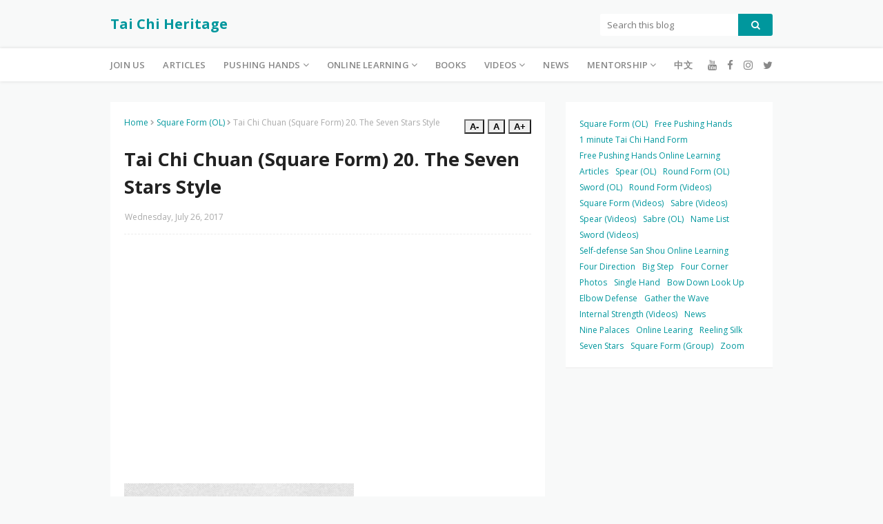

--- FILE ---
content_type: text/html; charset=utf-8
request_url: https://www.google.com/recaptcha/api2/aframe
body_size: 256
content:
<!DOCTYPE HTML><html><head><meta http-equiv="content-type" content="text/html; charset=UTF-8"></head><body><script nonce="V15O1MVasa8o3ba6tgf6yw">/** Anti-fraud and anti-abuse applications only. See google.com/recaptcha */ try{var clients={'sodar':'https://pagead2.googlesyndication.com/pagead/sodar?'};window.addEventListener("message",function(a){try{if(a.source===window.parent){var b=JSON.parse(a.data);var c=clients[b['id']];if(c){var d=document.createElement('img');d.src=c+b['params']+'&rc='+(localStorage.getItem("rc::a")?sessionStorage.getItem("rc::b"):"");window.document.body.appendChild(d);sessionStorage.setItem("rc::e",parseInt(sessionStorage.getItem("rc::e")||0)+1);localStorage.setItem("rc::h",'1768980121352');}}}catch(b){}});window.parent.postMessage("_grecaptcha_ready", "*");}catch(b){}</script></body></html>

--- FILE ---
content_type: text/javascript; charset=UTF-8
request_url: https://en.hktaichi.com/feeds/posts/default/-/Square%20Form%20(OL)?alt=json-in-script&max-results=3&callback=jQuery112409991478955978803_1768980117900&_=1768980117901
body_size: 4524
content:
// API callback
jQuery112409991478955978803_1768980117900({"version":"1.0","encoding":"UTF-8","feed":{"xmlns":"http://www.w3.org/2005/Atom","xmlns$openSearch":"http://a9.com/-/spec/opensearchrss/1.0/","xmlns$blogger":"http://schemas.google.com/blogger/2008","xmlns$georss":"http://www.georss.org/georss","xmlns$gd":"http://schemas.google.com/g/2005","xmlns$thr":"http://purl.org/syndication/thread/1.0","id":{"$t":"tag:blogger.com,1999:blog-2729431831554452371"},"updated":{"$t":"2026-01-19T20:52:57.822+08:00"},"category":[{"term":"Square Form (OL)"},{"term":"Free Pushing Hands"},{"term":"1 minute Tai Chi Hand Form"},{"term":"Free Pushing Hands Online Learning"},{"term":"Articles"},{"term":"Spear (OL)"},{"term":"Round Form (OL)"},{"term":"Sword (OL)"},{"term":"Round Form (Videos)"},{"term":"Square Form (Videos)"},{"term":"Cheng Kam Yan"},{"term":"Sabre (Videos)"},{"term":"Spear (Videos)"},{"term":"Ben Simmans"},{"term":"Sabre (OL)"},{"term":"List 1"},{"term":"List 2"},{"term":"Name List"},{"term":"Sword (Videos)"},{"term":"Corey Ng"},{"term":"Hot Post"},{"term":"Kate Chow"},{"term":"Self-defense San Shou Online Learning"},{"term":"Four Direction"},{"term":"List 3"},{"term":"Tempo Tam"},{"term":"Big Step"},{"term":"Four Corner"},{"term":"Photos"},{"term":"Single Hand"},{"term":"Bow Down Look Up"},{"term":"Elbow Defense"},{"term":"Gather the Wave"},{"term":"Internal Strength (Videos)"},{"term":"Ko Bo Sing"},{"term":"News"},{"term":"Nine Palaces"},{"term":"Online Learing"},{"term":"Reeling Silk"},{"term":"Seven Stars"},{"term":"Square Form (Group)"},{"term":"Zoom"}],"title":{"type":"text","$t":"Tai Chi Heritage"},"subtitle":{"type":"html","$t":"太極傳承"},"link":[{"rel":"http://schemas.google.com/g/2005#feed","type":"application/atom+xml","href":"https:\/\/en.hktaichi.com\/feeds\/posts\/default"},{"rel":"self","type":"application/atom+xml","href":"https:\/\/www.blogger.com\/feeds\/2729431831554452371\/posts\/default\/-\/Square+Form+%28OL%29?alt=json-in-script\u0026max-results=3"},{"rel":"alternate","type":"text/html","href":"https:\/\/en.hktaichi.com\/search\/label\/Square%20Form%20%28OL%29"},{"rel":"hub","href":"http://pubsubhubbub.appspot.com/"},{"rel":"next","type":"application/atom+xml","href":"https:\/\/www.blogger.com\/feeds\/2729431831554452371\/posts\/default\/-\/Square+Form+%28OL%29\/-\/Square+Form+%28OL%29?alt=json-in-script\u0026start-index=4\u0026max-results=3"}],"author":[{"name":{"$t":"Cheng Kam Yan"},"uri":{"$t":"http:\/\/www.blogger.com\/profile\/02540199647586543550"},"email":{"$t":"noreply@blogger.com"},"gd$image":{"rel":"http://schemas.google.com/g/2005#thumbnail","width":"32","height":"32","src":"\/\/blogger.googleusercontent.com\/img\/b\/R29vZ2xl\/AVvXsEgY-XcuoWp8Eg0bOdXTecwjSs9ltdemoSb3Oovogb9oFKf0CWrIavBUoxmFg3rDowl5M62NLkzyNN-h3-4k_afkB4UqxVbX5llXVpssL2KZw-ga1IyiR_eVSlN_6lONu3s\/s113\/C230E69F-5933-4D10-A9BE-069B5C760562.jpeg"}}],"generator":{"version":"7.00","uri":"http://www.blogger.com","$t":"Blogger"},"openSearch$totalResults":{"$t":"119"},"openSearch$startIndex":{"$t":"1"},"openSearch$itemsPerPage":{"$t":"3"},"entry":[{"id":{"$t":"tag:blogger.com,1999:blog-2729431831554452371.post-3688559795232083253"},"published":{"$t":"2017-07-27T05:00:00.001+08:00"},"updated":{"$t":"2024-01-15T17:21:42.279+08:00"},"category":[{"scheme":"http://www.blogger.com/atom/ns#","term":"Square Form (OL)"}],"title":{"type":"text","$t":"Tai Chi Chuan (Square Form) 1. The Ready Style"},"content":{"type":"html","$t":"\u003Cimg src=\"https:\/\/blogger.googleusercontent.com\/img\/b\/R29vZ2xl\/AVvXsEh-cmdVWUCpTlZS0WipYwnnCpEBGwULDFAGx9xywqgSMUhNC0FPec4HCA2Qhpu352wEDkrxGPlVzjzH9vzWoYUpXYphQMabJga_7mABHpsho16HOAMTHrKSJstAVvt55c-yEVC5gHh2oHfBpDriILbf9Epa-sZfyfZAmYfC4Jev6OZtjI7-Emw10dqvFNRC\/s1600\/hktaichi.com.jpg\" style=\"display:none;\" \/\u003E\n\n\u003Ciframe\n  width=\"560\"\n  height=\"315\"\n  src=\"https:\/\/www.youtube.com\/embed\/D1MgTEPQIBc\"\n  title=\"YouTube video player\"\n  frameborder=\"0\"\n  allow=\"accelerometer; autoplay; clipboard-write; encrypted-media; gyroscope; picture-in-picture; web-share\"\n  allowfullscreen\n\u003E\u003C\/iframe\u003E\n\u003Cdiv\u003E\u003Cbr\u003E\u003C\/div\u003E\n\u003Cdiv\u003E\n  \u003Cimg\n    alt=\"太極拳 (方拳)  1 預備式\"\n    height=\"520\"\n    layout=\"responsive\"\n    src=\"https:\/\/blogger.googleusercontent.com\/img\/b\/R29vZ2xl\/AVvXsEiG3etoEL1t_bfF5zYFQoJLRIXA6J7zoBcjL5dXjKWFkC_QDmbna-QDjmNXM97QTnuLrGCYzc-GtfQL7Plh5XmPNVyohlcyomgikLP2oHOqxxcs7ggBHSrFrMieZG4vD3zOdTQgJIMY-OCh\/s1600\/1-1.jpg\"\n    title=\"太極拳 (方拳)  1 預備式\"\n    width=\"333\"\n  \/\u003E\n\u003C\/div\u003E\nThe feet are a shoulder width apart. The arms are at the sides with wrists bent so that the palms face the ground. Relax and breathe naturally."},"link":[{"rel":"edit","type":"application/atom+xml","href":"https:\/\/www.blogger.com\/feeds\/2729431831554452371\/posts\/default\/3688559795232083253"},{"rel":"self","type":"application/atom+xml","href":"https:\/\/www.blogger.com\/feeds\/2729431831554452371\/posts\/default\/3688559795232083253"},{"rel":"alternate","type":"text/html","href":"https:\/\/en.hktaichi.com\/2017\/07\/tai-chi-chuan-square-form-1-ready-style.html","title":"Tai Chi Chuan (Square Form) 1. The Ready Style"}],"author":[{"name":{"$t":"Cheng Kam Yan"},"uri":{"$t":"http:\/\/www.blogger.com\/profile\/02540199647586543550"},"email":{"$t":"noreply@blogger.com"},"gd$image":{"rel":"http://schemas.google.com/g/2005#thumbnail","width":"32","height":"32","src":"\/\/blogger.googleusercontent.com\/img\/b\/R29vZ2xl\/AVvXsEgY-XcuoWp8Eg0bOdXTecwjSs9ltdemoSb3Oovogb9oFKf0CWrIavBUoxmFg3rDowl5M62NLkzyNN-h3-4k_afkB4UqxVbX5llXVpssL2KZw-ga1IyiR_eVSlN_6lONu3s\/s113\/C230E69F-5933-4D10-A9BE-069B5C760562.jpeg"}}],"media$thumbnail":{"xmlns$media":"http://search.yahoo.com/mrss/","url":"https:\/\/blogger.googleusercontent.com\/img\/b\/R29vZ2xl\/AVvXsEh-cmdVWUCpTlZS0WipYwnnCpEBGwULDFAGx9xywqgSMUhNC0FPec4HCA2Qhpu352wEDkrxGPlVzjzH9vzWoYUpXYphQMabJga_7mABHpsho16HOAMTHrKSJstAVvt55c-yEVC5gHh2oHfBpDriILbf9Epa-sZfyfZAmYfC4Jev6OZtjI7-Emw10dqvFNRC\/s72-c\/hktaichi.com.jpg","height":"72","width":"72"}},{"id":{"$t":"tag:blogger.com,1999:blog-2729431831554452371.post-5823739097310058776"},"published":{"$t":"2017-07-27T04:30:00.001+08:00"},"updated":{"$t":"2024-01-15T17:25:19.172+08:00"},"category":[{"scheme":"http://www.blogger.com/atom/ns#","term":"Square Form (OL)"}],"title":{"type":"text","$t":"Tai Chi Chuan (Square Form) 2. The Tai Chi Beginning Style"},"content":{"type":"html","$t":"\u003Cimg src=\"https:\/\/blogger.googleusercontent.com\/img\/b\/R29vZ2xl\/AVvXsEj-XwzLpufEgwg4ysAtDygO72GJmpfrOxBcknOKxm8xzqC6SD370zC0OoPC1jTN5m5n5cy1zhqKx5wOaT2gWkpUfiqCM1AgnUpOZRiLykVwsaENwMIUX7e_deO1vnqFFhXC19lFtiQPrDx4C_OpD3HYlUXREV4lWD6w4VZGdrNaeSZbduSni9PfzFxtwon_\/s1600\/hktaichi.com.jpg\" style=\"display:none;\" \/\u003E\n\n\u003Ciframe width=\"560\" height=\"315\" src=\"https:\/\/www.youtube.com\/embed\/_PcaGEumR1w\" title=\"YouTube video player\" frameborder=\"0\" allow=\"accelerometer; autoplay; clipboard-write; encrypted-media; gyroscope; picture-in-picture; web-share\" allowfullscreen\u003E\u003C\/iframe\u003E\n\n\u003Cdiv class=\"separator\"\u003E\n  \u003Cdiv\u003E\n    \u003Cimg\n      src=\"https:\/\/blogger.googleusercontent.com\/img\/b\/R29vZ2xl\/AVvXsEjJefJv0XwA_EEZEZTaRIboiBwNjCJjVqMLSRbcNOQ_fuv91SRygjFN7nWnEi4h7SnYJchjCZdPv1lKR99r7cRO_rO8Cx27K09WdDVIgnhfQ25siB2xj1FxfuQUBrT5-AhXjDT_I-kfq55s\/s1600\/2-1.jpg\"\n      alt=\"太極拳 (方拳) 2 太極起式\"\n      title=\"太極拳 (方拳) 2 太極起式\"\n      layout=\"responsive\"\n      height=\"520\"\n      width=\"333\"\n    \/\u003E\n  \u003C\/div\u003E\n  \u003Cdiv\u003E1. Raise the arms to shoulder level.\u003C\/div\u003E\n\u003C\/div\u003E\n\n\u003Cdiv class=\"separator\"\u003E\n  \u003Cdiv\u003E\n    \u003Cimg\n      src=\"https:\/\/blogger.googleusercontent.com\/img\/b\/R29vZ2xl\/AVvXsEj3jq06XtvSmtEPPYbaniyBoeOC4uzSiskfEr-eNVo51vCZWrb2ocdRyUQmB2HbKFgETZ80yu6BCSUv8s9HtZqAPbNCdTVVBl00x-6ZkcqXhk69H6U5D1AYFF-QblHDZ7WgyGSu4UPMsFl7\/s1600\/2-2.jpg\"\n      alt=\"太極拳 (方拳) 2 太極起式\"\n      title=\"太極拳 (方拳) 2 太極起式\"\n      layout=\"responsive\"\n      height=\"520\"\n      width=\"333\"\n    \/\u003E\n  \u003C\/div\u003E\n  \u003Cdiv\u003E2. Draw the arms to the sides.\u003C\/div\u003E\n\u003C\/div\u003E\n\n\u003Cdiv class=\"separator\"\u003E\n  \u003Cdiv\u003E\n    \u003Cimg\n      src=\"https:\/\/blogger.googleusercontent.com\/img\/b\/R29vZ2xl\/AVvXsEhrOVa9V0MPQc8H72O2wElqJhKoXxIBXAQtV7DtC1iZsTo6VjEvZjV9wn4oD9bboxFNriwQa8WBSDPKbEOYrNdNMmXp1iKcRtSS9PdAjXzMKywyjX5ZoeBWFWgekLE4LPNxgbP21EXae1sa\/s1600\/2-3.jpg\"\n      alt=\"太極拳 (方拳) 2 太極起式\"\n      title=\"太極拳 (方拳) 2 太極起式\"\n      layout=\"responsive\"\n      height=\"520\"\n      width=\"333\"\n    \/\u003E\n  \u003C\/div\u003E\n  \u003Cdiv\u003E3. Lower the arms to the sides.\n\u003C\/div\u003E\n\u003C\/div\u003E\n\n\u003Cdiv class=\"separator\"\u003E\n  \u003Cdiv\u003E\n    \u003Cimg\n      src=\"https:\/\/blogger.googleusercontent.com\/img\/b\/R29vZ2xl\/AVvXsEhWFRF8JJPtbJVsfC9q4oxM-x90l4Uq4wx4sGJnmXeR1LQjOu3Kd-ktpvtDuBwTW1Z_VJx6jBmPIRSW8QMZT4zfQFxrvC8L_jSMrOs4Ktpwg_3ISoMs7h0oG40cp4brt7RVrw3oYhXPy5CW\/s1600\/2-4.jpg\"\n      alt=\"太極拳 (方拳) 2 太極起式\"\n      title=\"太極拳 (方拳) 2 太極起式\"\n      layout=\"responsive\"\n      height=\"520\"\n      width=\"333\"\n    \/\u003E\n  \u003C\/div\u003E\n  \u003Cdiv\u003E4. Bend the knees.\u003C\/div\u003E\n\u003C\/div\u003E\n\n\u003Cdiv class=\"separator\"\u003E\n  \u003Cdiv\u003E\n    \u003Cimg\n      src=\"https:\/\/blogger.googleusercontent.com\/img\/b\/R29vZ2xl\/AVvXsEjEOiNP3P5EL0Kw4fbgAo3FHP5s9lCrS9-kta2HmGCSfOT7MIyPwl-XmkjFt-0knK2hUt3XTJXrB0h5iinWJRZFA03VbaKcUdN40wke5ncgNj6LpeD9uuAxbPYrXwRxDo2wijaN03578osE\/s1600\/2-5.jpg\"\n      alt=\"太極拳 (方拳) 2 太極起式\"\n      title=\"太極拳 (方拳) 2 太極起式\"\n      layout=\"responsive\"\n      height=\"520\"\n      width=\"333\"\n    \/\u003E\n  \u003C\/div\u003E\n  \u003Cdiv\u003E5. Raise the left foot, heel first, then step forward, resting the heel on the ground.\u003C\/div\u003E\n\u003C\/div\u003E\n\n\u003Cdiv class=\"separator\"\u003E\n  \u003Cdiv\u003E\n    \u003Cimg\n      src=\"https:\/\/blogger.googleusercontent.com\/img\/b\/R29vZ2xl\/AVvXsEhPpIudE_Y6Iz2pQyr8XI11c7keJsm-3anmnhnSg96txiO6ChzQ3BwAZqbCpLSuELocP5bqWo_pH0ElYM1AnojIJTH6H8f2x6bgqd-2YujWIpLcAhN9KPQouV-1QjuJunEgyt0eSJJ3iugr\/s1600\/2-6.jpg\"\n      alt=\"太極拳 (方拳) 2 太極起式\"\n      title=\"太極拳 (方拳) 2 太極起式\"\n      layout=\"responsive\"\n      height=\"520\"\n      width=\"333\"\n    \/\u003E\n  \u003C\/div\u003E\n  \u003Cdiv\u003E6. In a circular motion bring the left hand round so that the palm faces the chest.\u003C\/div\u003E\n\u003C\/div\u003E\n\n\u003Cdiv class=\"separator\"\u003E\n  \u003Cdiv\u003E\n    \u003Cimg\n      src=\"https:\/\/blogger.googleusercontent.com\/img\/b\/R29vZ2xl\/AVvXsEjhm6g4rD-rYoFoXGVtT_ZsjwtRDKgkUYVsf5Hl7PCXkUw_MO2lGSec0cLUofT2XQyntQe9Y66C9gch9o3Z4Q9U2-ErOzussbzXo7HS7V73awkKQwcOOpwL_0q6qxmXcYxSykiSPj5XhWgi\/s1600\/2-7.jpg\"\n      alt=\"太極拳 (方拳) 2 太極起式\"\n      title=\"太極拳 (方拳) 2 太極起式\"\n      layout=\"responsive\"\n      height=\"520\"\n      width=\"333\"\n    \/\u003E\n  \u003C\/div\u003E\n  \u003Cdiv\u003E7. Bring the right hand around until it is between the left hand and the chest.\u003C\/div\u003E\n\u003C\/div\u003E\n\n\u003Cdiv class=\"separator\"\u003E\n  \u003Cdiv\u003E\n    \u003Cimg\n      src=\"https:\/\/blogger.googleusercontent.com\/img\/b\/R29vZ2xl\/AVvXsEhiiO1H5tPajw9MJxPmuI_f3izhVgEt6aAwtN2FT3NHicXyh_hGzwj9YkfDr4MnZ74oCzgjwwuLDZyJXBRAnmjG-NJs0w1KbqB4ll4TzvK9VAO-E-BcGpVqwMagmuQTOgn6yETba2lxKEb3\/s1600\/2-8.jpg\"\n      alt=\"太極拳 (方拳) 2 太極起式\"\n      title=\"太極拳 (方拳) 2 太極起式\"\n      layout=\"responsive\"\n      height=\"520\"\n      width=\"333\"\n    \/\u003E\n  \u003C\/div\u003E\n  \u003Cdiv\u003E8. Turn the left foot in, resting the sole on the ground.\u003C\/div\u003E\n\u003C\/div\u003E\n\n\u003Cdiv class=\"separator\"\u003E\n  \u003Cdiv\u003E\n    \u003Cimg\n      src=\"https:\/\/blogger.googleusercontent.com\/img\/b\/R29vZ2xl\/AVvXsEjnTJCDJBtAqL0ucdinNrwYASJ8H1xsMGOHmqmu7yJfTteDLI2wA67dkzao94Qv1CFLZWXecnvXT3Z5oRzcB1hmvEmZSEYtwZ-eognvy8hwN21TchcNXSqcocV4r3ycj1QnpfSyWWINfSBT\/s1600\/2-9.jpg\"\n      alt=\"太極拳 (方拳) 2 太極起式\"\n      title=\"太極拳 (方拳) 2 太極起式\"\n      layout=\"responsive\"\n      height=\"520\"\n      width=\"333\"\n    \/\u003E\n  \u003C\/div\u003E\n  \u003Cdiv\u003E9. Lean forward by straightening the right leg and bending the left.\u003C\/div\u003E\n\u003C\/div\u003E\n\n\n\n\n\n"},"link":[{"rel":"edit","type":"application/atom+xml","href":"https:\/\/www.blogger.com\/feeds\/2729431831554452371\/posts\/default\/5823739097310058776"},{"rel":"self","type":"application/atom+xml","href":"https:\/\/www.blogger.com\/feeds\/2729431831554452371\/posts\/default\/5823739097310058776"},{"rel":"alternate","type":"text/html","href":"https:\/\/en.hktaichi.com\/2017\/07\/tai-chi-chuan-square-form-2-tai-chi.html","title":"Tai Chi Chuan (Square Form) 2. The Tai Chi Beginning Style"}],"author":[{"name":{"$t":"Cheng Kam Yan"},"uri":{"$t":"http:\/\/www.blogger.com\/profile\/02540199647586543550"},"email":{"$t":"noreply@blogger.com"},"gd$image":{"rel":"http://schemas.google.com/g/2005#thumbnail","width":"32","height":"32","src":"\/\/blogger.googleusercontent.com\/img\/b\/R29vZ2xl\/AVvXsEgY-XcuoWp8Eg0bOdXTecwjSs9ltdemoSb3Oovogb9oFKf0CWrIavBUoxmFg3rDowl5M62NLkzyNN-h3-4k_afkB4UqxVbX5llXVpssL2KZw-ga1IyiR_eVSlN_6lONu3s\/s113\/C230E69F-5933-4D10-A9BE-069B5C760562.jpeg"}}],"media$thumbnail":{"xmlns$media":"http://search.yahoo.com/mrss/","url":"https:\/\/blogger.googleusercontent.com\/img\/b\/R29vZ2xl\/AVvXsEj-XwzLpufEgwg4ysAtDygO72GJmpfrOxBcknOKxm8xzqC6SD370zC0OoPC1jTN5m5n5cy1zhqKx5wOaT2gWkpUfiqCM1AgnUpOZRiLykVwsaENwMIUX7e_deO1vnqFFhXC19lFtiQPrDx4C_OpD3HYlUXREV4lWD6w4VZGdrNaeSZbduSni9PfzFxtwon_\/s72-c\/hktaichi.com.jpg","height":"72","width":"72"}},{"id":{"$t":"tag:blogger.com,1999:blog-2729431831554452371.post-6871485672213418724"},"published":{"$t":"2017-07-27T04:00:00.001+08:00"},"updated":{"$t":"2024-01-15T17:26:30.414+08:00"},"category":[{"scheme":"http://www.blogger.com/atom/ns#","term":"Square Form (OL)"}],"title":{"type":"text","$t":"Tai Chi Chuan (Square Form) 3. The Seven Stars Style"},"content":{"type":"html","$t":"\u003Cimg src=\"https:\/\/blogger.googleusercontent.com\/img\/b\/R29vZ2xl\/AVvXsEgqmqMl3aG7S27peNduz6h94-scGCj09plvupZMIEILz8UDh09K3TQ7nR53fJMJYZvCsgf5QovBNLnouXdD1Do1mijitcYhzDujVL2brDb91Q0dQ0y14hqTdw0wWPPlbj4LgXELFCWW030CoCPGtihXbleCyQEi_t4DP50qr86pdet1VhpODzY7vzaeqGFf\/s1600\/hktaichi.com.jpg\" style=\"display:none;\" \/\u003E\n\n\u003Ciframe width=\"560\" height=\"315\" src=\"https:\/\/www.youtube.com\/embed\/uEjOa2D9Qn0\" title=\"YouTube video player\" frameborder=\"0\" allow=\"accelerometer; autoplay; clipboard-write; encrypted-media; gyroscope; picture-in-picture; web-share\" allowfullscreen\u003E\u003C\/iframe\u003E\n\n\u003Cdiv class=\"separator\"\u003E\n  \u003Cdiv\u003E\n    \u003Cimg\n      src=\"https:\/\/blogger.googleusercontent.com\/img\/b\/R29vZ2xl\/AVvXsEj4vVmo1_K9S6Ft-yORxHSHscPyCLx7-mO3GqXC2IcSma2FC2_fyddAr0w1Clz9D3UfGRWIo22ZdSac2b4992DjpT7LzrsqB3_0aJjnnZG0ZCUfGHisavUYKIbsXHlMNA7zpqdz11YADfCf\/s1600\/3-1.jpg\"\n      alt=\"太極拳 (方拳) 3 七星勢\"\n      title=\"太極拳 (方拳) 3 七星勢\"\n      layout=\"responsive\"\n      height=\"520\"\n      width=\"333\"\n    \/\u003E\n  \u003C\/div\u003E\n  \u003Cdiv\u003E1. Reach out with the right hand at an angle of 45° to the right.\u003C\/div\u003E\n\u003C\/div\u003E\n\n\u003Cdiv class=\"separator\"\u003E\n  \u003Cdiv\u003E\n    \u003Cimg\n      src=\"https:\/\/blogger.googleusercontent.com\/img\/b\/R29vZ2xl\/AVvXsEgd2s4BF3hf7SbEeE6n2-8Wvk66JxQrP_Vz66HqEf7VZDinxkZJtGvJtXvdb7QF0gVwOvo3SdadQZDOjacYDDo37gIYyw9N6LF2Y5JFfMf9LU3iIkSK-MsrCDHBEBXYJv-w-bqrR_I8MicI\/s1600\/3-2.jpg\"\n      alt=\"太極拳 (方拳) 3 七星勢\"\n      title=\"太極拳 (方拳) 3 七星勢\"\n      layout=\"responsive\"\n      height=\"520\"\n      width=\"333\"\n    \/\u003E\n  \u003C\/div\u003E\n  \u003Cdiv\u003E2. Raise the right heel and pivoting on the right toes turn the body to the right.\u003C\/div\u003E\n\u003C\/div\u003E\n\n\u003Cdiv class=\"separator\"\u003E\n  \u003Cdiv\u003E\n    \u003Cimg\n      src=\"https:\/\/blogger.googleusercontent.com\/img\/b\/R29vZ2xl\/AVvXsEh9E1dxcXitEpFJAmuK7zVyO7h8lgs1RBUO8lPqyMqh72zVGun_j9W1zuRuSG3oox5y7ucQHKP6RfZoiXY1bOVDEOSRJtFdiF5XMNskEPuOIodSQq1awdxE6IHYNjrnanGllyh0nA8f_kAt\/s1600\/3-3.jpg\"\n      alt=\"太極拳 (方拳) 3 七星勢\"\n      title=\"太極拳 (方拳) 3 七星勢\"\n      layout=\"responsive\"\n      height=\"520\"\n      width=\"333\"\n    \/\u003E\n  \u003C\/div\u003E\n  \u003Cdiv\u003E3. Step forward onto the right heel, bringing the right wrist and the left fingertips into contact.\u003C\/div\u003E\n\u003C\/div\u003E\n\n\n\n\n"},"link":[{"rel":"edit","type":"application/atom+xml","href":"https:\/\/www.blogger.com\/feeds\/2729431831554452371\/posts\/default\/6871485672213418724"},{"rel":"self","type":"application/atom+xml","href":"https:\/\/www.blogger.com\/feeds\/2729431831554452371\/posts\/default\/6871485672213418724"},{"rel":"alternate","type":"text/html","href":"https:\/\/en.hktaichi.com\/2017\/07\/tai-chi-chuan-square-form-3-seven-stars.html","title":"Tai Chi Chuan (Square Form) 3. The Seven Stars Style"}],"author":[{"name":{"$t":"Cheng Kam Yan"},"uri":{"$t":"http:\/\/www.blogger.com\/profile\/02540199647586543550"},"email":{"$t":"noreply@blogger.com"},"gd$image":{"rel":"http://schemas.google.com/g/2005#thumbnail","width":"32","height":"32","src":"\/\/blogger.googleusercontent.com\/img\/b\/R29vZ2xl\/AVvXsEgY-XcuoWp8Eg0bOdXTecwjSs9ltdemoSb3Oovogb9oFKf0CWrIavBUoxmFg3rDowl5M62NLkzyNN-h3-4k_afkB4UqxVbX5llXVpssL2KZw-ga1IyiR_eVSlN_6lONu3s\/s113\/C230E69F-5933-4D10-A9BE-069B5C760562.jpeg"}}],"media$thumbnail":{"xmlns$media":"http://search.yahoo.com/mrss/","url":"https:\/\/blogger.googleusercontent.com\/img\/b\/R29vZ2xl\/AVvXsEgqmqMl3aG7S27peNduz6h94-scGCj09plvupZMIEILz8UDh09K3TQ7nR53fJMJYZvCsgf5QovBNLnouXdD1Do1mijitcYhzDujVL2brDb91Q0dQ0y14hqTdw0wWPPlbj4LgXELFCWW030CoCPGtihXbleCyQEi_t4DP50qr86pdet1VhpODzY7vzaeqGFf\/s72-c\/hktaichi.com.jpg","height":"72","width":"72"}}]}});

--- FILE ---
content_type: text/javascript; charset=UTF-8
request_url: https://en.hktaichi.com/feeds/posts/default/-/List%201?alt=json-in-script&max-results=6&callback=jQuery112409991478955978803_1768980117894&_=1768980117895
body_size: 6989
content:
// API callback
jQuery112409991478955978803_1768980117894({"version":"1.0","encoding":"UTF-8","feed":{"xmlns":"http://www.w3.org/2005/Atom","xmlns$openSearch":"http://a9.com/-/spec/opensearchrss/1.0/","xmlns$blogger":"http://schemas.google.com/blogger/2008","xmlns$georss":"http://www.georss.org/georss","xmlns$gd":"http://schemas.google.com/g/2005","xmlns$thr":"http://purl.org/syndication/thread/1.0","id":{"$t":"tag:blogger.com,1999:blog-2729431831554452371"},"updated":{"$t":"2026-01-19T20:52:57.822+08:00"},"category":[{"term":"Square Form (OL)"},{"term":"Free Pushing Hands"},{"term":"1 minute Tai Chi Hand Form"},{"term":"Free Pushing Hands Online Learning"},{"term":"Articles"},{"term":"Spear (OL)"},{"term":"Round Form (OL)"},{"term":"Sword (OL)"},{"term":"Round Form (Videos)"},{"term":"Square Form (Videos)"},{"term":"Cheng Kam Yan"},{"term":"Sabre (Videos)"},{"term":"Spear (Videos)"},{"term":"Ben Simmans"},{"term":"Sabre (OL)"},{"term":"List 1"},{"term":"List 2"},{"term":"Name List"},{"term":"Sword (Videos)"},{"term":"Corey Ng"},{"term":"Hot Post"},{"term":"Kate Chow"},{"term":"Self-defense San Shou Online Learning"},{"term":"Four Direction"},{"term":"List 3"},{"term":"Tempo Tam"},{"term":"Big Step"},{"term":"Four Corner"},{"term":"Photos"},{"term":"Single Hand"},{"term":"Bow Down Look Up"},{"term":"Elbow Defense"},{"term":"Gather the Wave"},{"term":"Internal Strength (Videos)"},{"term":"Ko Bo Sing"},{"term":"News"},{"term":"Nine Palaces"},{"term":"Online Learing"},{"term":"Reeling Silk"},{"term":"Seven Stars"},{"term":"Square Form (Group)"},{"term":"Zoom"}],"title":{"type":"text","$t":"Tai Chi Heritage"},"subtitle":{"type":"html","$t":"太極傳承"},"link":[{"rel":"http://schemas.google.com/g/2005#feed","type":"application/atom+xml","href":"https:\/\/en.hktaichi.com\/feeds\/posts\/default"},{"rel":"self","type":"application/atom+xml","href":"https:\/\/www.blogger.com\/feeds\/2729431831554452371\/posts\/default\/-\/List+1?alt=json-in-script\u0026max-results=6"},{"rel":"alternate","type":"text/html","href":"https:\/\/en.hktaichi.com\/search\/label\/List%201"},{"rel":"hub","href":"http://pubsubhubbub.appspot.com/"}],"author":[{"name":{"$t":"Cheng Kam Yan"},"uri":{"$t":"http:\/\/www.blogger.com\/profile\/02540199647586543550"},"email":{"$t":"noreply@blogger.com"},"gd$image":{"rel":"http://schemas.google.com/g/2005#thumbnail","width":"32","height":"32","src":"\/\/blogger.googleusercontent.com\/img\/b\/R29vZ2xl\/AVvXsEgY-XcuoWp8Eg0bOdXTecwjSs9ltdemoSb3Oovogb9oFKf0CWrIavBUoxmFg3rDowl5M62NLkzyNN-h3-4k_afkB4UqxVbX5llXVpssL2KZw-ga1IyiR_eVSlN_6lONu3s\/s113\/C230E69F-5933-4D10-A9BE-069B5C760562.jpeg"}}],"generator":{"version":"7.00","uri":"http://www.blogger.com","$t":"Blogger"},"openSearch$totalResults":{"$t":"6"},"openSearch$startIndex":{"$t":"1"},"openSearch$itemsPerPage":{"$t":"6"},"entry":[{"id":{"$t":"tag:blogger.com,1999:blog-2729431831554452371.post-5169690983883895979"},"published":{"$t":"2023-07-04T08:27:00.004+08:00"},"updated":{"$t":"2024-01-15T13:14:57.490+08:00"},"category":[{"scheme":"http://www.blogger.com/atom/ns#","term":"List 1"},{"scheme":"http://www.blogger.com/atom/ns#","term":"Self-defense San Shou Online Learning"}],"title":{"type":"text","$t":"Tai Chi Self-defense San Shou Online Learning 2"},"content":{"type":"html","$t":"\u003Cimg src=\"https:\/\/blogger.googleusercontent.com\/img\/b\/R29vZ2xl\/AVvXsEh1eFrudhVZ4OfBwxeKQSlAMtfEaHiXerh8UaogcPz9ZDL4NI6dV_On_xthtBvUlCl6r6Jflm2EOogKeBz75Tedbmw4ugEsZ3AYPBSOqzqIBqcy_0JNjn5T0feoqBY2QchX5nHhGEAz0WDHz0miQxfM_nJ77FY1pnHYyDIwOog-L5oG3-ZuC2Yl2rpyk6pw\/s1600\/hktaichi.com.jpg\" style=\"display:none;\" \/\u003E\n\n\u003Ciframe\n  width=\"560\"\n  height=\"315\"\n  src=\"https:\/\/www.youtube.com\/embed\/86zVhrXR6aI\"\n  title=\"YouTube video player\"\n  frameborder=\"0\"\n  allow=\"accelerometer; autoplay; clipboard-write; encrypted-media; gyroscope; picture-in-picture; web-share\"\n  allowfullscreen\n\u003E\u003C\/iframe\u003E\n\u003Cdiv\u003E\n  \u003Cbr \/\u003E\n\u003C\/div\u003E\n\n\u003Cdiv\u003EForeword\u003Cdiv\u003ESelf-defense San Shou - actual combat techniques for self-defense.\u003C\/div\u003E\u003Cdiv\u003EBeing able to stop the opponent's attack is a real martial art.\u003C\/div\u003E\u003Cdiv\u003EYou must not have the heart to harm others but you must have the heart to guard against others.\u003C\/div\u003E\u003Cdiv\u003EIt doesn't matter how strong your martial arts are, if you use them to harm others, it is definitely not the original intention of Tai Chi Heritage.\u003C\/div\u003E\u003Cdiv\u003ESelf-improvement, encourage each other.\u003C\/div\u003E\u003Cdiv\u003E\u003Cbr \/\u003E\u003C\/div\u003E\u003Cdiv\u003ETurn The Body to Face the Left Square Form\u003C\/div\u003E\u003Cdiv\u003E1 Pat the Horse High Step forward\u003C\/div\u003E\u003Cdiv\u003E2 Palms together lean forward\u003C\/div\u003E\u003Cdiv\u003E3 Turn waist and open arms\u003C\/div\u003E\u003Cdiv\u003E1 Turn the foot and hook the hand\u003C\/div\u003E\u003Cdiv\u003E2 Step up lift feet\u003C\/div\u003E\u003Cdiv\u003E3 Straight body\u003C\/div\u003E\u003Cdiv\u003E\u003Cbr \/\u003E\u003C\/div\u003E\u003Cdiv\u003ETurn The Body to Face the Left Round Form\u003C\/div\u003E\u003Cdiv\u003EPat The Horse High Step forward\u003C\/div\u003E\u003Cdiv\u003EPut your palms together before your waist to attack\u003C\/div\u003E\u003Cdiv\u003ETurn your feet, hook your hands, step up and draw a circle\u003C\/div\u003E\u003Cdiv\u003ESwivel hands lift feet\u003C\/div\u003E\u003Cdiv\u003E\u003Cbr \/\u003E\u003C\/div\u003E\u003Cdiv\u003EApplication\u003C\/div\u003E\u003Cdiv\u003EStraight punch\u003C\/div\u003E\u003Cdiv\u003EGrasping The Bird’s Tail\u003C\/div\u003E\u003Cdiv\u003EInside\u003C\/div\u003E\u003Cdiv\u003ERight hand up\u003C\/div\u003E\u003Cdiv\u003EThrough the middle of the opponent's arm\u003C\/div\u003E\u003Cdiv\u003ELeft hand bent his forearm\u003C\/div\u003E\u003Cdiv\u003EFinger hooks his wrist\u003C\/div\u003E\u003Cdiv\u003ELever principle\u003C\/div\u003E\u003Cdiv\u003EFront drop and back rise\u003C\/div\u003E\u003Cdiv\u003EControl his movement\u003C\/div\u003E\u003Cdiv\u003ENumber 4 lock\u003C\/div\u003E\u003Cdiv\u003EOpposite\u003C\/div\u003E\u003Cdiv\u003EAttack from below\u003C\/div\u003E\u003Cdiv\u003EHook elbow with right hand\u003C\/div\u003E\u003Cdiv\u003ELeft hand rotate forward\u003C\/div\u003E\u003Cdiv\u003EReach out to the shoulders and press down\u0026nbsp;\u003C\/div\u003E\u003Cdiv\u003EAnti Number 4 lock\u003C\/div\u003E\u003Cdiv\u003EUsually, most beginners make mistakes here\u003C\/div\u003E\u003Cdiv\u003EPeople go and they go\u003C\/div\u003E\u003Cdiv\u003EThis is wrong\u003C\/div\u003E\u003Cdiv\u003ECorrect way\u003C\/div\u003E\u003Cdiv\u003EHe can't go even if he wants to go\u003C\/div\u003E\u003Cdiv\u003E\u003Cbr \/\u003E\u003C\/div\u003E\u003Cdiv\u003EAfterword\u003C\/div\u003E\u003Cdiv\u003EWhen bad guy with a weapon, thirty\u003C\/div\u003E\u003Cdiv\u003ESix moves, walking away is the best move.\u003C\/div\u003E\u003Cdiv\u003EWhen you have to face it, put your backpack to front,\u0026nbsp;\u003C\/div\u003E\u003Cdiv\u003Ewrap your arms around your clothes,\u003C\/div\u003E\u003Cdiv\u003EReduce the chance of injury, Self-defense San Shou works or not,\u003C\/div\u003E\u003Cdiv\u003Eit depends practice is proficient. In real\u003C\/div\u003E\u003Cdiv\u003Ecan save a life in danger, this\u003C\/div\u003EIt is the original intention of Tai Chi Heritage.\u003C\/div\u003E\u003Cdiv\u003E\u003Cbr \/\u003E\u003C\/div\u003E\n\n\u003Cdiv\u003E太極傳承 \u003Ca href=\"https:\/\/www.hktaichi.com\" target=\"_blank\"\u003Ehttps:\/\/www.hktaichi.com\u003C\/a\u003E\u003C\/div\u003E\u003Cdiv\u003ETai Chi Heritage \u003Ca href=\"https:\/\/en.hktaichi.com\" target=\"_blank\"\u003Ehttps:\/\/en.hktaichi.com\u003C\/a\u003E\u003C\/div\u003E\u003Cdiv\u003EYoutube \u003Ca href=\"https:\/\/www.youtube.com\/user\/kamyancheng\" target=\"_blank\"\u003Ehttps:\/\/www.youtube.com\/user\/kamyancheng\u003C\/a\u003E\u003C\/div\u003E"},"link":[{"rel":"edit","type":"application/atom+xml","href":"https:\/\/www.blogger.com\/feeds\/2729431831554452371\/posts\/default\/5169690983883895979"},{"rel":"self","type":"application/atom+xml","href":"https:\/\/www.blogger.com\/feeds\/2729431831554452371\/posts\/default\/5169690983883895979"},{"rel":"alternate","type":"text/html","href":"https:\/\/en.hktaichi.com\/2023\/07\/tai-chi-self-defense-san-shou-online2.html","title":"Tai Chi Self-defense San Shou Online Learning 2"}],"author":[{"name":{"$t":"Cheng Kam Yan"},"uri":{"$t":"http:\/\/www.blogger.com\/profile\/02540199647586543550"},"email":{"$t":"noreply@blogger.com"},"gd$image":{"rel":"http://schemas.google.com/g/2005#thumbnail","width":"32","height":"32","src":"\/\/blogger.googleusercontent.com\/img\/b\/R29vZ2xl\/AVvXsEgY-XcuoWp8Eg0bOdXTecwjSs9ltdemoSb3Oovogb9oFKf0CWrIavBUoxmFg3rDowl5M62NLkzyNN-h3-4k_afkB4UqxVbX5llXVpssL2KZw-ga1IyiR_eVSlN_6lONu3s\/s113\/C230E69F-5933-4D10-A9BE-069B5C760562.jpeg"}}],"media$thumbnail":{"xmlns$media":"http://search.yahoo.com/mrss/","url":"https:\/\/blogger.googleusercontent.com\/img\/b\/R29vZ2xl\/AVvXsEh1eFrudhVZ4OfBwxeKQSlAMtfEaHiXerh8UaogcPz9ZDL4NI6dV_On_xthtBvUlCl6r6Jflm2EOogKeBz75Tedbmw4ugEsZ3AYPBSOqzqIBqcy_0JNjn5T0feoqBY2QchX5nHhGEAz0WDHz0miQxfM_nJ77FY1pnHYyDIwOog-L5oG3-ZuC2Yl2rpyk6pw\/s72-c\/hktaichi.com.jpg","height":"72","width":"72"},"georss$featurename":{"$t":"香港葵涌荔崗街11號浩景臺"},"georss$point":{"$t":"22.34851 114.130183"},"georss$box":{"$t":"-5.9617238361788445 78.973933 50.658743836178843 149.286433"}},{"id":{"$t":"tag:blogger.com,1999:blog-2729431831554452371.post-9101524501411976743"},"published":{"$t":"2023-02-07T10:58:00.004+08:00"},"updated":{"$t":"2024-01-15T15:06:24.858+08:00"},"category":[{"scheme":"http://www.blogger.com/atom/ns#","term":"List 1"},{"scheme":"http://www.blogger.com/atom/ns#","term":"Self-defense San Shou Online Learning"}],"title":{"type":"text","$t":"Tai Chi Self-defense San Shou Online Learning 1"},"content":{"type":"html","$t":"\u003Cimg src=\"https:\/\/blogger.googleusercontent.com\/img\/b\/R29vZ2xl\/AVvXsEiKKVnfe8NNS7aoPpniAAxcbBFoJ-QwVjHEdKMpZ2lpwrft2RvcY-uc4meCTSPkuf7WDj9Vv7xLevB5gY52v9fpdMemc6Zaf2A01GuimMFLoGTnYyWXFHrX3IdAsqoQ_epi2Z-Gbl1Twj1iEyMqt1kI44FV_VgYkX3a8H5V0BRQEjbyPlDXIAPyiMf84MJq\/s1600\/hktaichi.com.jpg\" style=\"display:none;\" \/\u003E\n\n\u003Ciframe width=\"560\" height=\"315\" src=\"https:\/\/www.youtube.com\/embed\/z3A0LBCH1dA\" title=\"YouTube video player\" frameborder=\"0\" allow=\"accelerometer; autoplay; clipboard-write; encrypted-media; gyroscope; picture-in-picture; web-share\" allowfullscreen\u003E\u003C\/iframe\u003E\n\u003Cdiv\u003E\u003Cbr\u003E\u003C\/div\u003E\n\n\u003Cdiv\u003EForeword\u003C\/div\u003E\u003Cdiv\u003ESelf-defense San Shou - actual combat techniques for self-defense.\u003C\/div\u003E\u003Cdiv\u003EBeing able to stop the opponent's attack is the real martial art.\u003C\/div\u003E\u003Cdiv\u003EYou must not have the heart to harm others but you must have the heart to guard against others.\u003C\/div\u003E\u003Cdiv\u003EIt doesn't matter how strong your martial arts are, if you use them to harm others, it is definitely not the original intention of Tai Chi Heritage.\u003C\/div\u003E\u003Cdiv\u003ESelf-improvement, encourage each other.\u003C\/div\u003E\u003Cdiv\u003E\u003Cbr \/\u003E\u003C\/div\u003E\u003Cdiv\u003EDefensive position\u003C\/div\u003E\u003Cdiv\u003EThere are 3 points for each of the upper, middle and lower, total of 9 points\u003C\/div\u003E\u003Cdiv\u003E\u003Cbr \/\u003E\u003C\/div\u003E\u003Cdiv\u003EAttacking pose\u003C\/div\u003E\u003Cdiv\u003E1 attack the head from the upper left\u003C\/div\u003E\u003Cdiv\u003E2 Attack the head from the front\u003C\/div\u003E\u003Cdiv\u003E3 attack the head from the upper right\u003C\/div\u003E\u003Cdiv\u003E4 Attack the belly from the bottom left\u003C\/div\u003E\u003Cdiv\u003E5 Attack the upper abdomen from the front\u003C\/div\u003E\u003Cdiv\u003E6 Attack the belly from the bottom right\u003C\/div\u003E\u003Cdiv\u003E7 Attack the legs from the bottom left\u003C\/div\u003E\u003Cdiv\u003E8 Attacking the groin from directly below\u003C\/div\u003E\u003Cdiv\u003E9 Attack the legs from the bottom right\u003C\/div\u003E\u003Cdiv\u003E\u003Cbr \/\u003E\u003C\/div\u003E\u003Cdiv\u003EDefensive action\u003C\/div\u003E\u003Cdiv\u003EBlock the arm, it does not conform to the principles of Tai Chi\u003C\/div\u003E\u003Cdiv\u003ETighten the waist, abdomen, shoulders, elbows and wrists\u003C\/div\u003E\u003Cdiv\u003ETurn the waist to release the force and cover the elbows at the same time\u003C\/div\u003E\u003Cdiv\u003EDefensive 1st or 3rd point\u003C\/div\u003E\u003Cdiv\u003ETurn the waist to release the force and cover the elbows at the same time\u003C\/div\u003E\u003Cdiv\u003EDefensive 4th or 6th point\u003C\/div\u003E\u003Cdiv\u003ETurn the waist to release the force and cover the elbows at the same time\u003C\/div\u003E\u003Cdiv\u003EDefensive 7th or 9th point\u003C\/div\u003E\u003Cdiv\u003ETurn your waist and pull your heels\u003C\/div\u003E\u003Cdiv\u003E\u003Cbr \/\u003E\u003C\/div\u003E\u003Cdiv\u003EGrasping The Bird’s Tail\u003C\/div\u003E\u003Cdiv\u003ERound Form demonstration\u003C\/div\u003E\u003Cdiv\u003E\u003Cbr \/\u003E\u003C\/div\u003E\n\u003Cdiv\u003E太極傳承 \u003Ca href=\"https:\/\/www.hktaichi.com\" target=\"_blank\"\u003Ehttps:\/\/www.hktaichi.com\u003C\/a\u003E\u003C\/div\u003E\u003Cdiv\u003ETai Chi Heritage \u003Ca href=\"https:\/\/en.hktaichi.com\" target=\"_blank\"\u003Ehttps:\/\/en.hktaichi.com\u003C\/a\u003E\u003C\/div\u003E\u003Cdiv\u003EYoutube \u003Ca href=\"https:\/\/www.youtube.com\/user\/kamyancheng\" target=\"_blank\"\u003Ehttps:\/\/www.youtube.com\/user\/kamyancheng\u003C\/a\u003E\u003C\/div\u003E"},"link":[{"rel":"edit","type":"application/atom+xml","href":"https:\/\/www.blogger.com\/feeds\/2729431831554452371\/posts\/default\/9101524501411976743"},{"rel":"self","type":"application/atom+xml","href":"https:\/\/www.blogger.com\/feeds\/2729431831554452371\/posts\/default\/9101524501411976743"},{"rel":"alternate","type":"text/html","href":"https:\/\/en.hktaichi.com\/2023\/02\/tai-chi-self-defense-san-shou-online1.html","title":"Tai Chi Self-defense San Shou Online Learning 1"}],"author":[{"name":{"$t":"Cheng Kam Yan"},"uri":{"$t":"http:\/\/www.blogger.com\/profile\/02540199647586543550"},"email":{"$t":"noreply@blogger.com"},"gd$image":{"rel":"http://schemas.google.com/g/2005#thumbnail","width":"32","height":"32","src":"\/\/blogger.googleusercontent.com\/img\/b\/R29vZ2xl\/AVvXsEgY-XcuoWp8Eg0bOdXTecwjSs9ltdemoSb3Oovogb9oFKf0CWrIavBUoxmFg3rDowl5M62NLkzyNN-h3-4k_afkB4UqxVbX5llXVpssL2KZw-ga1IyiR_eVSlN_6lONu3s\/s113\/C230E69F-5933-4D10-A9BE-069B5C760562.jpeg"}}],"media$thumbnail":{"xmlns$media":"http://search.yahoo.com/mrss/","url":"https:\/\/blogger.googleusercontent.com\/img\/b\/R29vZ2xl\/AVvXsEiKKVnfe8NNS7aoPpniAAxcbBFoJ-QwVjHEdKMpZ2lpwrft2RvcY-uc4meCTSPkuf7WDj9Vv7xLevB5gY52v9fpdMemc6Zaf2A01GuimMFLoGTnYyWXFHrX3IdAsqoQ_epi2Z-Gbl1Twj1iEyMqt1kI44FV_VgYkX3a8H5V0BRQEjbyPlDXIAPyiMf84MJq\/s72-c\/hktaichi.com.jpg","height":"72","width":"72"},"georss$featurename":{"$t":"香港葵涌荔崗街11號浩景臺"},"georss$point":{"$t":"22.34851 114.130183"},"georss$box":{"$t":"-5.9617238361788445 78.973933 50.658743836178843 149.286433"}},{"id":{"$t":"tag:blogger.com,1999:blog-2729431831554452371.post-8589515012097940508"},"published":{"$t":"2019-02-15T16:38:00.001+08:00"},"updated":{"$t":"2024-01-15T16:34:32.282+08:00"},"category":[{"scheme":"http://www.blogger.com/atom/ns#","term":"Articles"},{"scheme":"http://www.blogger.com/atom/ns#","term":"List 1"}],"title":{"type":"text","$t":"The Twelve Commandments of Wutan Tai Chi Chuan"},"content":{"type":"html","$t":"\u003Cdiv class=\"separator\"\u003E\n  \u003Cimg alt=\"The Twelve Commandments of Wutan Tai Chi Chuan\" src=\"https:\/\/blogger.googleusercontent.com\/img\/b\/R29vZ2xl\/AVvXsEiazWDUr1nHH05fTU-30mBrgGJdX63AWAjMxK_MfuznPo1PuHdlEhwiy5ufn1ytChA-tg45Aza8RGh-9HmJ2zDkKDInLc5pHosOY_FbItZXT31rh8x9Z-NkViIqBCb8-ACwdv7O0vyb904D\/s16000\/IMG.jpg\" title=\"The Twelve Commandments of Wutan Tai Chi Chuan\" \/\u003E\n\u003C\/div\u003E\n\u003Cbr \/\u003E\nThe ‘Internal School’ or ‘Soft Style’ of the martial arts known as Tai Chi Chuan\nhas its origins in Taoism. Because Taoism lays great emphasis on education and\nmorality any one who wishes to be a disciple of Tai Chi Chuan and learn the\nInternal Strength must first take part in a ceremony in memory of the founder,\nsolemnly promising before a portrait of him that he will obey the Twelve\nCommandments set out below:-\u003Cbr \/\u003E\n\u003Col\u003E\n  \u003Cli\u003E\n    You must respect the founder, Chang San Feng, as the art came from\n    him.\u0026nbsp;\n  \u003C\/li\u003E\n  \u003Cli\u003E\n    You must respect your master add disciples more senior than yourself. The\n    relationship between master and disciples is that of father and son.\u0026nbsp;\n  \u003C\/li\u003E\n  \u003Cli\u003E\n    You must strictly control your own behaviour and treat more senior and more\n    junior disciples as older and younger brothers.\u0026nbsp;\n  \u003C\/li\u003E\n  \u003Cli\u003E\n    Your must follow the instructions of your master and practice\n    diligently.\u0026nbsp;\n  \u003C\/li\u003E\n  \u003Cli\u003E\n    You must behave with propriety in public and must not demonstrate the art in\n    public for money.\u0026nbsp;\n  \u003C\/li\u003E\n  \u003Cli\u003E\n    Your must not show the art to outsiders no matter what your level of\n    achievement.\u0026nbsp;\n  \u003C\/li\u003E\n  \u003Cli\u003E\n    You must not criticise other styles of the martial arts. As we do not fully\n    appreciate other styles, it is wrong to criticise them.\u0026nbsp;\n  \u003C\/li\u003E\n  \u003Cli\u003EYou must not keep company with bad characters.\u0026nbsp;\u003C\/li\u003E\n  \u003Cli\u003E\n    You have the responsibility to hand down the art, but must be experienced\n    and fully versed in the art before doing so. Thus the art handed down will\n    be correct.\u0026nbsp;\n  \u003C\/li\u003E\n  \u003Cli\u003EYou must not teach bad characters.\u0026nbsp;\u003C\/li\u003E\n  \u003Cli\u003E\n    You must only teach new disciples if they are sincere and pay their respects\n    to the memory of the founder.\u0026nbsp;\n  \u003C\/li\u003E\n  \u003Cli\u003E\n    You must only teach new disciples if they understand and agree to be bound\n    by these Twelve Commandments. Only if this is so may they pay their respects\n    to the founder.\n  \u003C\/li\u003E\n\u003C\/ol\u003E\nIn accordance with the Twelve Commandments, the techniques of the Internal\nStrength are not contained in this book and can only be learned from a Tai Chi\nChuan Master.\n\u003Cbr \/\u003E\n\u003Cbr \/\u003E\nThere are three stages in Tai Chi Internal Strength. The first stage, called\n‘Inner and Outer in Unity’ is where our breathing becomes one with our actions.\nThe second stage, called ‘Mind and Body in Unity’ is where our minds directs our\nevery action. The third stage, called ‘Heaven and Thought in Unity’ is beyond\ntechnique. To quote the Taoist philosopher Chuang Tzu, ‘Heaven and Earth were\nborn with me and all things in them merge with me.’ This implies that Chuang Tzu\nhad reached the stage where he could forget his physical self, though its\nexistence continued in the real world. A man who reaches this level in the study\nof martial arts may justifiably claim himself to be a Grand Master.\u003Cbr \/\u003E\n\u003Cbr \/\u003E\n"},"link":[{"rel":"edit","type":"application/atom+xml","href":"https:\/\/www.blogger.com\/feeds\/2729431831554452371\/posts\/default\/8589515012097940508"},{"rel":"self","type":"application/atom+xml","href":"https:\/\/www.blogger.com\/feeds\/2729431831554452371\/posts\/default\/8589515012097940508"},{"rel":"alternate","type":"text/html","href":"https:\/\/en.hktaichi.com\/2017\/08\/the-twelve-commandments-of-wutan-tai.html","title":"The Twelve Commandments of Wutan Tai Chi Chuan"}],"author":[{"name":{"$t":"Cheng Kam Yan"},"uri":{"$t":"http:\/\/www.blogger.com\/profile\/02540199647586543550"},"email":{"$t":"noreply@blogger.com"},"gd$image":{"rel":"http://schemas.google.com/g/2005#thumbnail","width":"32","height":"32","src":"\/\/blogger.googleusercontent.com\/img\/b\/R29vZ2xl\/AVvXsEgY-XcuoWp8Eg0bOdXTecwjSs9ltdemoSb3Oovogb9oFKf0CWrIavBUoxmFg3rDowl5M62NLkzyNN-h3-4k_afkB4UqxVbX5llXVpssL2KZw-ga1IyiR_eVSlN_6lONu3s\/s113\/C230E69F-5933-4D10-A9BE-069B5C760562.jpeg"}}],"media$thumbnail":{"xmlns$media":"http://search.yahoo.com/mrss/","url":"https:\/\/blogger.googleusercontent.com\/img\/b\/R29vZ2xl\/AVvXsEiazWDUr1nHH05fTU-30mBrgGJdX63AWAjMxK_MfuznPo1PuHdlEhwiy5ufn1ytChA-tg45Aza8RGh-9HmJ2zDkKDInLc5pHosOY_FbItZXT31rh8x9Z-NkViIqBCb8-ACwdv7O0vyb904D\/s72-c\/IMG.jpg","height":"72","width":"72"}},{"id":{"$t":"tag:blogger.com,1999:blog-2729431831554452371.post-1036567104165828109"},"published":{"$t":"2019-02-10T12:06:00.001+08:00"},"updated":{"$t":"2024-01-15T16:36:51.955+08:00"},"category":[{"scheme":"http://www.blogger.com/atom/ns#","term":"Articles"},{"scheme":"http://www.blogger.com/atom/ns#","term":"List 1"},{"scheme":"http://www.blogger.com/atom/ns#","term":"Name List"}],"title":{"type":"text","$t":"Name List of Tai Chi Internal Strength Neigong"},"content":{"type":"html","$t":"\u003Cdiv class=\"separator\"\u003E\n  \u003Cimg\n    alt=\"internal-strength-neigong\"\n    src=\"https:\/\/blogger.googleusercontent.com\/img\/b\/R29vZ2xl\/AVvXsEi39x5p4Dbb8vZmMGgNJRL5YGDji69khs1kaHK18GH3Vh7jjLfPxO7h_oTjvXGRf04nNtySFk5clP8mXIjuumBbykiXsJzMndNPmTH1Pd906r8g8zsS_JrZBdzCZycJZtc-Ev3bN1SQ0LeW\/s1600\/IMG_7695.PNG\"\n    title=\"internal-strength-neigong\"\n    \/\u003E\n\u003C\/div\u003E\n\u003Cbr \/\u003E\n\u003Cb\u003EYin Styles\u003C\/b\u003E\u003Cbr \/\u003E\n\u003Col\u003E\n  \u003Cli\u003EGolden tortoise\u003C\/li\u003E\n  \u003Cli\u003EEmbracing the one\u003C\/li\u003E\n  \u003Cli\u003ELifting a golden plate\u003C\/li\u003E\n  \u003Cli\u003EJade rabbit facing the moon\u003C\/li\u003E\n  \u003Cli\u003ERed-capped crane stretching its feet\u003C\/li\u003E\n  \u003Cli\u003ECivet cat catching rats\u003C\/li\u003E\n  \u003Cli\u003EFlick the whip left and right\u003C\/li\u003E\n  \u003Cli\u003EWhite ape pushes out its paws\u003C\/li\u003E\n  \u003Cli\u003ESwallow piercing the clouds\u003C\/li\u003E\n  \u003Cli\u003ELeading a goat smoothly\u003C\/li\u003E\n  \u003Cli\u003EGiant python turns its body\u003C\/li\u003E\n  \u003Cli\u003EElephant Shaking its head\u003C\/li\u003E\n\u003C\/ol\u003E\n\u003Cbr \/\u003E\n\u003Cbr \/\u003E\n\u003Cb\u003EYang Styles\u003C\/b\u003E\u003Cbr \/\u003E\n\u003Col\u003E\n  \u003Cli\u003ETiger paws\u003C\/li\u003E\n  \u003Cli\u003EGolden dragon coiled round a pillar\u003C\/li\u003E\n  \u003Cli\u003EWhite horse pounds its hooves\u003C\/li\u003E\n  \u003Cli\u003EPlant the fence left and right\u003C\/li\u003E\n  \u003Cli\u003EWu Gang choping laurels\u003C\/li\u003E\n  \u003Cli\u003ERhinoceros faces the moon\u003C\/li\u003E\n  \u003Cli\u003EReclining tiger stretches its waist\u003C\/li\u003E\n  \u003Cli\u003EMonarch of the mountain coming out from a cave\u003C\/li\u003E\n  \u003Cli\u003EBoatman rowin the boat\u003C\/li\u003E\n  \u003Cli\u003EHungry eagle looking for food\u003C\/li\u003E\n  \u003Cli\u003EMacaque leaping through the trees\u003C\/li\u003E\n  \u003Cli\u003EOld man burning cinnabar\u003C\/li\u003E\n\u003C\/ol\u003E\n"},"link":[{"rel":"edit","type":"application/atom+xml","href":"https:\/\/www.blogger.com\/feeds\/2729431831554452371\/posts\/default\/1036567104165828109"},{"rel":"self","type":"application/atom+xml","href":"https:\/\/www.blogger.com\/feeds\/2729431831554452371\/posts\/default\/1036567104165828109"},{"rel":"alternate","type":"text/html","href":"https:\/\/en.hktaichi.com\/2019\/05\/name-list-of-tai-chi-internal-strength.html","title":"Name List of Tai Chi Internal Strength Neigong"}],"author":[{"name":{"$t":"Cheng Kam Yan"},"uri":{"$t":"http:\/\/www.blogger.com\/profile\/02540199647586543550"},"email":{"$t":"noreply@blogger.com"},"gd$image":{"rel":"http://schemas.google.com/g/2005#thumbnail","width":"32","height":"32","src":"\/\/blogger.googleusercontent.com\/img\/b\/R29vZ2xl\/AVvXsEgY-XcuoWp8Eg0bOdXTecwjSs9ltdemoSb3Oovogb9oFKf0CWrIavBUoxmFg3rDowl5M62NLkzyNN-h3-4k_afkB4UqxVbX5llXVpssL2KZw-ga1IyiR_eVSlN_6lONu3s\/s113\/C230E69F-5933-4D10-A9BE-069B5C760562.jpeg"}}],"media$thumbnail":{"xmlns$media":"http://search.yahoo.com/mrss/","url":"https:\/\/blogger.googleusercontent.com\/img\/b\/R29vZ2xl\/AVvXsEi39x5p4Dbb8vZmMGgNJRL5YGDji69khs1kaHK18GH3Vh7jjLfPxO7h_oTjvXGRf04nNtySFk5clP8mXIjuumBbykiXsJzMndNPmTH1Pd906r8g8zsS_JrZBdzCZycJZtc-Ev3bN1SQ0LeW\/s72-c\/IMG_7695.PNG","height":"72","width":"72"},"georss$featurename":{"$t":"Hong Kong"},"georss$point":{"$t":"22.3193039 114.16936110000006"},"georss$box":{"$t":"21.8493704 113.52391410000006 22.7892374 114.81480810000006"}},{"id":{"$t":"tag:blogger.com,1999:blog-2729431831554452371.post-348121646802641191"},"published":{"$t":"2019-02-10T09:25:00.001+08:00"},"updated":{"$t":"2024-01-15T16:36:26.527+08:00"},"category":[{"scheme":"http://www.blogger.com/atom/ns#","term":"Articles"},{"scheme":"http://www.blogger.com/atom/ns#","term":"List 1"},{"scheme":"http://www.blogger.com/atom/ns#","term":"Name List"}],"title":{"type":"text","$t":"Name List of Tai Chi Self-Defense 48+ Styles"},"content":{"type":"html","$t":"\u003Cdiv class=\"separator\"\u003E\n  \u003Cimg\n    src=\"https:\/\/blogger.googleusercontent.com\/img\/b\/R29vZ2xl\/AVvXsEjWheyuFNUOZ9_2gS2rwgwhmObc1YR2cS28-QzlO_OHq-US_FexhWUxeISpFTi9jmMLbzLq3vN3Lb-2eEasfV-jN3ATsTd1CgnZi7UlkmNqmY77eztk2HgimWvT18aD-0A5Tln8x8AlULcT\/s1600\/IMG_7696.PNG\"\n    alt=\"Tai Chi Self-defense\"\n    title=\"Tai Chi Self-defense\"\n  \/\u003E\n\u003C\/div\u003E\n\u003Cbr \/\u003E\n0 The Tai Chi Beginning Style\u003Cbr \/\u003E\n1 The Seven Stars Style\u003Cbr \/\u003E\n2 Grasping The Bird’s Tail\u003Cbr \/\u003E\n3 The Single Whip\u003Cbr \/\u003E\n4 Flying Oblique\u003Cbr \/\u003E\n5 Raise Hands And Step Up\u003Cbr \/\u003E\n6 White Crane Flaps Its Wings\u003Cbr \/\u003E\n7 Brush Knee Twist Step\u003Cbr \/\u003E\n8 Stroke The Lute\u003Cbr \/\u003E\n9 Parry And Punch\u003Cbr \/\u003E\n10 As If Shutting A Door\u003Cbr \/\u003E\n11 Embrace Tiger And Return To Mountain\u003Cbr \/\u003E\n12 Cross Hands\u003Cbr \/\u003E\n13 Fist Under Elbow\u003Cbr \/\u003E\n14 Step Back And Repulse Monkey\u003Cbr \/\u003E\n15 Needle At Sea Bottom\u003Cbr \/\u003E\n16 Fan Through The Back\u003Cbr \/\u003E\n17 Swing Fist\u003Cbr \/\u003E\n18 Wave Hands In Clouds\u003Cbr \/\u003E\n19 Pat The Horse High\u003Cbr \/\u003E\n20 Turn The Body To Face\u003Cbr \/\u003E\n21 Raise The Leg And Kick Out In A Curve\u003Cbr \/\u003E\n22 Turn Around And Kick With Heel\u003Cbr \/\u003E\n23 Step Forward And Punch Down\u003Cbr \/\u003E\n24 Turn Body And Swing Fist\u003Cbr \/\u003E\n25 Step Back Into The Seven Stars Style\u003Cbr \/\u003E\n26 Step Back To Strike The Tiger\u003Cbr \/\u003E\n27 Twist The Body And Kick\u003Cbr \/\u003E\n28 Boxing The Ears\u003Cbr \/\u003E\n29 Parting The Wild Horse’s Mane\u003Cbr \/\u003E\n30 Fair Lady Works At Shuttle\u003Cbr \/\u003E\n31 Snake Creeps Down\u003Cbr \/\u003E\n32 Golden Cockerel Stands On One Leg\u003Cbr \/\u003E\n33 Slap The Face\u003Cbr \/\u003E\n34 Cross And Single Hand Sweep Lotus Leg\u003Cbr \/\u003E\n35 Step Up To Punch The Groin\u003Cbr \/\u003E\n36 Step Back To Ride The Tiger\u003Cbr \/\u003E\n37 Turn Body And Double Hand Sweep Lotus Leg\u003Cbr \/\u003E\n38 Draw The Bow To Shoot The Tiger\u003Cbr \/\u003E\n39 Two-Handed Sweep\u003Cbr \/\u003E\n40 Single-Handed Sweep\u003Cbr \/\u003E\n41 Snapping The Arm Style\u003Cbr \/\u003E\n42 Guard Breaker Style\u003Cbr \/\u003E\n43 Tiger capturing the Head\u003Cbr \/\u003E\n44 White Snake Putting Out Its Tongue\u003Cbr \/\u003E\n45 Pioneer Arm\u003Cbr \/\u003E\n46 Flying Flower Palm\u003Cbr \/\u003E\n47 Five Elements Elbow\u003Cbr \/\u003E\n48 Thunder Fist\u003Cbr \/\u003E\n\u003Cbr \/\u003E\nPlus\u003Cbr \/\u003E\nShake Hands\u003Cbr \/\u003E\nSpin Up Hands\u003Cbr \/\u003E\nSpin Down Hands\u003Cbr \/\u003E\n"},"link":[{"rel":"edit","type":"application/atom+xml","href":"https:\/\/www.blogger.com\/feeds\/2729431831554452371\/posts\/default\/348121646802641191"},{"rel":"self","type":"application/atom+xml","href":"https:\/\/www.blogger.com\/feeds\/2729431831554452371\/posts\/default\/348121646802641191"},{"rel":"alternate","type":"text/html","href":"https:\/\/en.hktaichi.com\/2019\/02\/name-list-of-tai-chi-self-defense-48.html","title":"Name List of Tai Chi Self-Defense 48+ Styles"}],"author":[{"name":{"$t":"Cheng Kam Yan"},"uri":{"$t":"http:\/\/www.blogger.com\/profile\/02540199647586543550"},"email":{"$t":"noreply@blogger.com"},"gd$image":{"rel":"http://schemas.google.com/g/2005#thumbnail","width":"32","height":"32","src":"\/\/blogger.googleusercontent.com\/img\/b\/R29vZ2xl\/AVvXsEgY-XcuoWp8Eg0bOdXTecwjSs9ltdemoSb3Oovogb9oFKf0CWrIavBUoxmFg3rDowl5M62NLkzyNN-h3-4k_afkB4UqxVbX5llXVpssL2KZw-ga1IyiR_eVSlN_6lONu3s\/s113\/C230E69F-5933-4D10-A9BE-069B5C760562.jpeg"}}],"media$thumbnail":{"xmlns$media":"http://search.yahoo.com/mrss/","url":"https:\/\/blogger.googleusercontent.com\/img\/b\/R29vZ2xl\/AVvXsEjWheyuFNUOZ9_2gS2rwgwhmObc1YR2cS28-QzlO_OHq-US_FexhWUxeISpFTi9jmMLbzLq3vN3Lb-2eEasfV-jN3ATsTd1CgnZi7UlkmNqmY77eztk2HgimWvT18aD-0A5Tln8x8AlULcT\/s72-c\/IMG_7696.PNG","height":"72","width":"72"}},{"id":{"$t":"tag:blogger.com,1999:blog-2729431831554452371.post-5550441165235117676"},"published":{"$t":"2017-12-31T10:45:00.001+08:00"},"updated":{"$t":"2024-02-16T16:34:31.663+08:00"},"category":[{"scheme":"http://www.blogger.com/atom/ns#","term":"Cheng Kam Yan"},{"scheme":"http://www.blogger.com/atom/ns#","term":"Free Pushing Hands"},{"scheme":"http://www.blogger.com/atom/ns#","term":"List 1"}],"title":{"type":"text","$t":"Tai Chi Free Pushing Hands"},"content":{"type":"html","$t":"\u003Cimg src=\"https:\/\/blogger.googleusercontent.com\/img\/b\/R29vZ2xl\/AVvXsEgnNvwSzBjdef697cYv0nEaMsim0NCtnY6OJyYaw7S2uGT9WqlH-kddQvyl79KzO_VEyi-Md-dSACZCQKMm7eQKh8S0V5r2I1gGcdtSDO2PEm2OAs8sQmKjcWLIiwoH3OnOQr4ZfyUSpaycBDU-SuSYQxLdghkRfiAAjkU4R_mh_OJTMeiucnfDIkplTtkd\/s1600\/hktaichi.com.jpg\" style=\"display:none;\" \/\u003E\n\n\u003Ciframe width=\"560\" height=\"315\" src=\"https:\/\/www.youtube.com\/embed\/vYziIit4jPQ\" title=\"YouTube video player\" frameborder=\"0\" allow=\"accelerometer; autoplay; clipboard-write; encrypted-media; gyroscope; picture-in-picture; web-share\" allowfullscreen\u003E\u003C\/iframe\u003E\n"},"link":[{"rel":"edit","type":"application/atom+xml","href":"https:\/\/www.blogger.com\/feeds\/2729431831554452371\/posts\/default\/5550441165235117676"},{"rel":"self","type":"application/atom+xml","href":"https:\/\/www.blogger.com\/feeds\/2729431831554452371\/posts\/default\/5550441165235117676"},{"rel":"alternate","type":"text/html","href":"https:\/\/en.hktaichi.com\/2017\/12\/tai-chi-free-pushing-hands.html","title":"Tai Chi Free Pushing Hands"}],"author":[{"name":{"$t":"Cheng Kam Yan"},"uri":{"$t":"http:\/\/www.blogger.com\/profile\/02540199647586543550"},"email":{"$t":"noreply@blogger.com"},"gd$image":{"rel":"http://schemas.google.com/g/2005#thumbnail","width":"32","height":"32","src":"\/\/blogger.googleusercontent.com\/img\/b\/R29vZ2xl\/AVvXsEgY-XcuoWp8Eg0bOdXTecwjSs9ltdemoSb3Oovogb9oFKf0CWrIavBUoxmFg3rDowl5M62NLkzyNN-h3-4k_afkB4UqxVbX5llXVpssL2KZw-ga1IyiR_eVSlN_6lONu3s\/s113\/C230E69F-5933-4D10-A9BE-069B5C760562.jpeg"}}],"media$thumbnail":{"xmlns$media":"http://search.yahoo.com/mrss/","url":"https:\/\/blogger.googleusercontent.com\/img\/b\/R29vZ2xl\/AVvXsEgnNvwSzBjdef697cYv0nEaMsim0NCtnY6OJyYaw7S2uGT9WqlH-kddQvyl79KzO_VEyi-Md-dSACZCQKMm7eQKh8S0V5r2I1gGcdtSDO2PEm2OAs8sQmKjcWLIiwoH3OnOQr4ZfyUSpaycBDU-SuSYQxLdghkRfiAAjkU4R_mh_OJTMeiucnfDIkplTtkd\/s72-c\/hktaichi.com.jpg","height":"72","width":"72"}}]}});

--- FILE ---
content_type: text/javascript; charset=UTF-8
request_url: https://en.hktaichi.com/feeds/posts/default/-/List%202?alt=json-in-script&max-results=6&callback=jQuery112409991478955978803_1768980117896&_=1768980117897
body_size: 5381
content:
// API callback
jQuery112409991478955978803_1768980117896({"version":"1.0","encoding":"UTF-8","feed":{"xmlns":"http://www.w3.org/2005/Atom","xmlns$openSearch":"http://a9.com/-/spec/opensearchrss/1.0/","xmlns$blogger":"http://schemas.google.com/blogger/2008","xmlns$georss":"http://www.georss.org/georss","xmlns$gd":"http://schemas.google.com/g/2005","xmlns$thr":"http://purl.org/syndication/thread/1.0","id":{"$t":"tag:blogger.com,1999:blog-2729431831554452371"},"updated":{"$t":"2026-01-19T20:52:57.822+08:00"},"category":[{"term":"Square Form (OL)"},{"term":"Free Pushing Hands"},{"term":"1 minute Tai Chi Hand Form"},{"term":"Free Pushing Hands Online Learning"},{"term":"Articles"},{"term":"Spear (OL)"},{"term":"Round Form (OL)"},{"term":"Sword (OL)"},{"term":"Round Form (Videos)"},{"term":"Square Form (Videos)"},{"term":"Cheng Kam Yan"},{"term":"Sabre (Videos)"},{"term":"Spear (Videos)"},{"term":"Ben Simmans"},{"term":"Sabre (OL)"},{"term":"List 1"},{"term":"List 2"},{"term":"Name List"},{"term":"Sword (Videos)"},{"term":"Corey Ng"},{"term":"Hot Post"},{"term":"Kate Chow"},{"term":"Self-defense San Shou Online Learning"},{"term":"Four Direction"},{"term":"List 3"},{"term":"Tempo Tam"},{"term":"Big Step"},{"term":"Four Corner"},{"term":"Photos"},{"term":"Single Hand"},{"term":"Bow Down Look Up"},{"term":"Elbow Defense"},{"term":"Gather the Wave"},{"term":"Internal Strength (Videos)"},{"term":"Ko Bo Sing"},{"term":"News"},{"term":"Nine Palaces"},{"term":"Online Learing"},{"term":"Reeling Silk"},{"term":"Seven Stars"},{"term":"Square Form (Group)"},{"term":"Zoom"}],"title":{"type":"text","$t":"Tai Chi Heritage"},"subtitle":{"type":"html","$t":"太極傳承"},"link":[{"rel":"http://schemas.google.com/g/2005#feed","type":"application/atom+xml","href":"https:\/\/en.hktaichi.com\/feeds\/posts\/default"},{"rel":"self","type":"application/atom+xml","href":"https:\/\/www.blogger.com\/feeds\/2729431831554452371\/posts\/default\/-\/List+2?alt=json-in-script\u0026max-results=6"},{"rel":"alternate","type":"text/html","href":"https:\/\/en.hktaichi.com\/search\/label\/List%202"},{"rel":"hub","href":"http://pubsubhubbub.appspot.com/"}],"author":[{"name":{"$t":"Cheng Kam Yan"},"uri":{"$t":"http:\/\/www.blogger.com\/profile\/02540199647586543550"},"email":{"$t":"noreply@blogger.com"},"gd$image":{"rel":"http://schemas.google.com/g/2005#thumbnail","width":"32","height":"32","src":"\/\/blogger.googleusercontent.com\/img\/b\/R29vZ2xl\/AVvXsEgY-XcuoWp8Eg0bOdXTecwjSs9ltdemoSb3Oovogb9oFKf0CWrIavBUoxmFg3rDowl5M62NLkzyNN-h3-4k_afkB4UqxVbX5llXVpssL2KZw-ga1IyiR_eVSlN_6lONu3s\/s113\/C230E69F-5933-4D10-A9BE-069B5C760562.jpeg"}}],"generator":{"version":"7.00","uri":"http://www.blogger.com","$t":"Blogger"},"openSearch$totalResults":{"$t":"6"},"openSearch$startIndex":{"$t":"1"},"openSearch$itemsPerPage":{"$t":"6"},"entry":[{"id":{"$t":"tag:blogger.com,1999:blog-2729431831554452371.post-2378825998611247119"},"published":{"$t":"2019-02-12T17:00:00.001+08:00"},"updated":{"$t":"2024-01-15T16:37:56.961+08:00"},"category":[{"scheme":"http://www.blogger.com/atom/ns#","term":"Articles"},{"scheme":"http://www.blogger.com/atom/ns#","term":"List 2"},{"scheme":"http://www.blogger.com/atom/ns#","term":"Name List"}],"title":{"type":"text","$t":"Name List of Tai Chi Sabre"},"content":{"type":"html","$t":"\u003Cdiv class=\"separator\"\u003E\n  \u003Cimg\n    src=\"https:\/\/blogger.googleusercontent.com\/img\/b\/R29vZ2xl\/AVvXsEh6hUQ2yq70HhrY74lekitAExfbF54YF-GMBjbT97tHFAXDkkl6jv_jyRkg23p5b5Gv0MVrxUgETh3mXqsziPuclDmWM9aDEzIZiWbtRfi-6_G171IG6ucpwxYX9FI5EpRPnH6Cygi7FbU\/s1600\/sabre.png\"\n    alt=\"Name List of Tai Chi Sabre\"\n    title=\"Name List of Tai Chi Sabre\"\n  \/\u003E\n\u003C\/div\u003E\n\u003Cbr \/\u003E\nReady style\u003Cbr \/\u003E\n1. Tai Chi beginning style\u003Cbr \/\u003E\n2. Grasping bird's tail\u003Cbr \/\u003E\n3. Brush knee twist step\u003Cbr \/\u003E\n4. Separating the sabre\u003Cbr \/\u003E\n5. Dodge and display the sabre\u003Cbr \/\u003E\n6. Picking a star on the left\u003Cbr \/\u003E\n7. Advance to tease the genitals\u003Cbr \/\u003E\n8. Withdraw to divert with the sabre\u003Cbr \/\u003E\n9. Pierce the heart\u003Cbr \/\u003E\n10. Hang the golden bell on the left\u003Cbr \/\u003E\n11. Push open the window to watch the moon\u003Cbr \/\u003E\n12. Swivel and chop\u003Cbr \/\u003E\n13. Swivel and tease the genitals\u003Cbr \/\u003E\n14. Hanging the golden bell on the left\u003Cbr \/\u003E\n15. Climb the mountain to look into the distance\u003Cbr \/\u003E\n16. Sparrow hawk turning around\u003Cbr \/\u003E\n17. Roc spreading its wings\u003Cbr \/\u003E\n18. Swallow entering its nest\u003Cbr \/\u003E\n19. Advance and divert with the sabre\u003Cbr \/\u003E\n20. Stab the face\u003Cbr \/\u003E\n21. Swivel hiding the sabre\u003Cbr \/\u003E\n22. Point to the trousers with the sabre\u003Cbr \/\u003E\n23. Chop the tiger\u003Cbr \/\u003E\n24. Swallow entering its nest\u003Cbr \/\u003E\n25. Advance and divert with the sabre\u003Cbr \/\u003E\n26. Pierce the heart\u003Cbr \/\u003E\n27. Swivel hiding the sabre\u003Cbr \/\u003E\n28. Above three opening style\u003Cbr \/\u003E\n29. Taking off the boots when drunk\u003Cbr \/\u003E\n30. Lying fish style\u003Cbr \/\u003E\n31. Cloud sabre and hiding the sabre\u003Cbr \/\u003E\n32. Stab the face\u003Cbr \/\u003E\n33. Turn around and chop\u003Cbr \/\u003E\n34. Searching the sea\u003Cbr \/\u003E\n35. Retrieving the moon from the sea\u003Cbr \/\u003E\n36. Hanging the golden bell on the left\u003Cbr \/\u003E\n37. Opening the window to watch the moon\u003Cbr \/\u003E\n38. Seven stars style\u003Cbr \/\u003E\n39. Hungry tiger jumps over the stream\u003Cbr \/\u003E\n40. Stab the face\u003Cbr \/\u003E\n41. Lying tiger style\u003Cbr \/\u003E\n42. Hiding the sabre style\u003Cbr \/\u003E\n43. Pierce the heart\u003Cbr \/\u003E\n44. Coiled dragon\u003Cbr \/\u003E\n45. Coiled dragon stepping quickly\u003Cbr \/\u003E\n46. Lying fish style\u003Cbr \/\u003E\n47. Cloud sabre and hiding the sabre\u003Cbr \/\u003E\n48. Pierce the heart\u003Cbr \/\u003E\n49. Lying tiger style\u003Cbr \/\u003E\n50. Lying fish style\u003Cbr \/\u003E\n51. Cloud sabre and hiding the sabre\u003Cbr \/\u003E\n52. Stab the face\u003Cbr \/\u003E\n53. Lying tiger style\u003Cbr \/\u003E\n54. Lying fish style\u003Cbr \/\u003E\n55. Cloud sabre and hiding the sabre\u003Cbr \/\u003E\n56. Pierce the heart\u003Cbr \/\u003E\n57. Swivel and chop\u003Cbr \/\u003E\n58. Searching the sea\u003Cbr \/\u003E\n59. Sweeping a thousand soldiers\u003Cbr \/\u003E\n60. Picking a star on the left\u003Cbr \/\u003E\n61. Chop the tiger\u003Cbr \/\u003E\n62. Returning horse carrying a bell\u003Cbr \/\u003E\n63. Embracing the moon\u003Cbr \/\u003E\n64. Rowing the boat with the current\u003Cbr \/\u003E\n65. Flying oblique style\u003Cbr \/\u003E\n66. Advance and chop with the sabre\u003Cbr \/\u003E\n67. Swivel and chop\u003Cbr \/\u003E\n68. Searching the sea\u003Cbr \/\u003E\n69. Sweeping a thousand soldiers\u003Cbr \/\u003E\n70. Shooting star chasing the moon\u003Cbr \/\u003E\n71. Chop the tiger\u003Cbr \/\u003E\n72. Cloud dragon playing in the water\u003Cbr \/\u003E\n73. Swivel and chop\u003Cbr \/\u003E\n74. Advance and chop\u003Cbr \/\u003E\n75. Hiding the sabre style\u003Cbr \/\u003E\n76. Pierce the heart\u003Cbr \/\u003E\n77. Picking a star on the left\u003Cbr \/\u003E\n78. Return the sabre style\u003Cbr \/\u003E\n79. Brush knee twist step\u003Cbr \/\u003E\n80. Tai Chi in unity\u003Cbr \/\u003E\n81. Finishing style\n"},"link":[{"rel":"edit","type":"application/atom+xml","href":"https:\/\/www.blogger.com\/feeds\/2729431831554452371\/posts\/default\/2378825998611247119"},{"rel":"self","type":"application/atom+xml","href":"https:\/\/www.blogger.com\/feeds\/2729431831554452371\/posts\/default\/2378825998611247119"},{"rel":"alternate","type":"text/html","href":"https:\/\/en.hktaichi.com\/2018\/03\/name-list-of-tai-chi-sabre.html","title":"Name List of Tai Chi Sabre"}],"author":[{"name":{"$t":"Cheng Kam Yan"},"uri":{"$t":"http:\/\/www.blogger.com\/profile\/02540199647586543550"},"email":{"$t":"noreply@blogger.com"},"gd$image":{"rel":"http://schemas.google.com/g/2005#thumbnail","width":"32","height":"32","src":"\/\/blogger.googleusercontent.com\/img\/b\/R29vZ2xl\/AVvXsEgY-XcuoWp8Eg0bOdXTecwjSs9ltdemoSb3Oovogb9oFKf0CWrIavBUoxmFg3rDowl5M62NLkzyNN-h3-4k_afkB4UqxVbX5llXVpssL2KZw-ga1IyiR_eVSlN_6lONu3s\/s113\/C230E69F-5933-4D10-A9BE-069B5C760562.jpeg"}}],"media$thumbnail":{"xmlns$media":"http://search.yahoo.com/mrss/","url":"https:\/\/blogger.googleusercontent.com\/img\/b\/R29vZ2xl\/AVvXsEh6hUQ2yq70HhrY74lekitAExfbF54YF-GMBjbT97tHFAXDkkl6jv_jyRkg23p5b5Gv0MVrxUgETh3mXqsziPuclDmWM9aDEzIZiWbtRfi-6_G171IG6ucpwxYX9FI5EpRPnH6Cygi7FbU\/s72-c\/sabre.png","height":"72","width":"72"}},{"id":{"$t":"tag:blogger.com,1999:blog-2729431831554452371.post-4246662575118352213"},"published":{"$t":"2019-02-12T16:00:00.002+08:00"},"updated":{"$t":"2024-01-15T16:37:33.676+08:00"},"category":[{"scheme":"http://www.blogger.com/atom/ns#","term":"Articles"},{"scheme":"http://www.blogger.com/atom/ns#","term":"List 2"},{"scheme":"http://www.blogger.com/atom/ns#","term":"Name List"}],"title":{"type":"text","$t":"Name List of Tai Chi Sword"},"content":{"type":"html","$t":"\u003Cdiv class=\"separator\"\u003E\n  \u003Cimg\n    src=\"https:\/\/blogger.googleusercontent.com\/img\/b\/R29vZ2xl\/AVvXsEhoXSJh5GZmzcS_sbk97uk5XqSQmFhzKqZlxzDCWlKASmvSJk3T7-DaR5cd5Sbx8PUQDWuOD2RBOpnHIsRkLpyqugqqD9iUwFt5i62W4QWdiFGTernJ39eWKoWpWD5LL_IpndIvUfKmN-I\/s1600\/sword.png\"\n    alt=\"Name List of Tai Chi Sword\"\n    title=\"Name List of Tai Chi Sword\"\n  \/\u003E\n\u003C\/div\u003E\n\u003Cbr \/\u003E\nReady style\u003Cbr \/\u003E\n1. Tai Chi beginning style\u003Cbr \/\u003E\n2. Grasping bird's tail\u003Cbr \/\u003E\n3. Golden needle pointing south\u003Cbr \/\u003E\n4. Passing the sword style\u003Cbr \/\u003E\n5. Spreading the sword style\u003Cbr \/\u003E\n6. Hanging the sword style\u003Cbr \/\u003E\n7. Intercepting the sword style\u003Cbr \/\u003E\n8. Rhinoceros watching the moon\u003Cbr \/\u003E\n9. Step up to protect the knee\u003Cbr \/\u003E\n10. Swivel and dot\u003Cbr \/\u003E\n11. Turn back and stab\u003Cbr \/\u003E\n12. Hanging the golden bell upside down\u003Cbr \/\u003E\n13. Point to the trousers with the sword\u003Cbr \/\u003E\n14. Male \u0026amp; female phoenix spreading wings\u003Cbr \/\u003E\n15. Shooting star chasing the moon\u003Cbr \/\u003E\n16. Li Gwong shooting an arrow at a tiger\u003Cbr \/\u003E\n17. The wheel on the left and right\u003Cbr \/\u003E\n18. Fisherman casting his net\u003Cbr \/\u003E\n19. Spin around and rein in the horse\u003Cbr \/\u003E\n20. Step up and move towards the door\u003Cbr \/\u003E\n21. Step back coiled dragon\u003Cbr \/\u003E\n22. Face to face sword\u003Cbr \/\u003E\n23. Yellow dragon turning right\u003Cbr \/\u003E\n24. Pui Kung cleaving a snake\u003Cbr \/\u003E\n25. Shooting star chasing the moon\u003Cbr \/\u003E\n26. Li Gwong shooting an arrow at a tiger\u003Cbr \/\u003E\n27. Embracing the moon\u003Cbr \/\u003E\n28. Pierce the heart\u003Cbr \/\u003E\n29. Step back and tease the genitals\u003Cbr \/\u003E\n30. Tiger lying in front of the door\u003Cbr \/\u003E\n31. Steersman rowing the boat\u003Cbr \/\u003E\n32. Rowing the boat with the current\u003Cbr \/\u003E\n33. An immortal pointing the way\u003Cbr \/\u003E\n34. Dot red between the eyebrows\u003Cbr \/\u003E\n35. Cross the knees and chop\u003Cbr \/\u003E\n36. Step up to tease the genitals\u003Cbr \/\u003E\n37. Embracing the moon\u003Cbr \/\u003E\n38. Pierce the heart\u003Cbr \/\u003E\n39. Hang the bamboo basket on the left \u0026amp; right\u003Cbr \/\u003E\n40. Fairy damsel throwing a needle\u003Cbr \/\u003E\n41. Turn back raising the writing brush\u003Cbr \/\u003E\n42. Face the door sword\u003Cbr \/\u003E\n43. Tiger lying in front of the door\u003Cbr \/\u003E\n44. Catching a giant tortoise from the bottom of the sea\u003Cbr \/\u003E\n45. God of literature raising the wine vessel\u003Cbr \/\u003E\n46. Swing the arm back with the sword\u003Cbr \/\u003E\n47. Turn the body and plant the sword\u003Cbr \/\u003E\n48. Flick the whip on the left \u0026amp; right\u003Cbr \/\u003E\n49. White gibbon offering fruit\u003Cbr \/\u003E\n50. Tiger lying in front of the door\u003Cbr \/\u003E\n51. Falien petals waiting for the broom\u003Cbr \/\u003E\n52. Tiger lying in front of the door\u003Cbr \/\u003E\n53. Turn back to put on armour\u003Cbr \/\u003E\n54. Swivel with the sword\u003Cbr \/\u003E\n55. Encircling the moon style\u003Cbr \/\u003E\n56. Single whip style\u003Cbr \/\u003E\n57. Hanging the golden bell upside down\u003Cbr \/\u003E\n58. Sweep a thousand soldiers on the left \u0026amp;right\u003Cbr \/\u003E\n59. Advance and point to the trousers\u003Cbr \/\u003E\n60. Scaly dragon hiding and about to fly\u003Cbr \/\u003E\n61. Green dragonfly touching water\u003Cbr \/\u003E\n62. Swivel and tease the genitals\u003Cbr \/\u003E\n63. Cloud signal flag three times\u003Cbr \/\u003E\n64. Advance with reverse cut\u003Cbr \/\u003E\n65. Dispel the clouds to see the sun\u003Cbr \/\u003E\n66. Magic hand picking a star\u003Cbr \/\u003E\n67. Left \u0026amp; right the horsetail broom is blown by the wind\u003Cbr \/\u003E\n68. Fierce tiger jumping over the stream\u003Cbr \/\u003E\n69. Remove the leg and intercept\u003Cbr \/\u003E\n70. Fish lying down on the left \u0026amp; right\u003Cbr \/\u003E\n71. Spin and sweep across\u003Cbr \/\u003E\n72. Yellow dragon turning left\u003Cbr \/\u003E\n73. Spreading aside the grass looking for a snake\u003Cbr \/\u003E\n74. The wheel on the left and right\u003Cbr \/\u003E\n75. White snake putting out its tongue\u003Cbr \/\u003E\n76. Roc spreading its wings\u003Cbr \/\u003E\n77. Rein in the horse to watch the tide\u003Cbr \/\u003E\n78. Encircling the moon style\u003Cbr \/\u003E\n79. Single whip style\u003Cbr \/\u003E\n80. Sparrow hawk piercing the forest\u003Cbr \/\u003E\n81. Roc spreading its wings\u003Cbr \/\u003E\n82. Peasant digging with a hoe\u003Cbr \/\u003E\n83. Face the door sword\u003Cbr \/\u003E\n84. Spin and sweep across\u003Cbr \/\u003E\n85. Shooting star chasing the moon\u003Cbr \/\u003E\n86. Spin and sweep across\u003Cbr \/\u003E\n87. Great grandfather fishing\u003Cbr \/\u003E\n88. Support the beam \u0026amp; replace the column\u003Cbr \/\u003E\n89. Golden needle pointing south\u003Cbr \/\u003E\n90. Tai Chi in unity\u003Cbr \/\u003E\n91. Sword completion style\u003Cbr \/\u003E\n\n"},"link":[{"rel":"edit","type":"application/atom+xml","href":"https:\/\/www.blogger.com\/feeds\/2729431831554452371\/posts\/default\/4246662575118352213"},{"rel":"self","type":"application/atom+xml","href":"https:\/\/www.blogger.com\/feeds\/2729431831554452371\/posts\/default\/4246662575118352213"},{"rel":"alternate","type":"text/html","href":"https:\/\/en.hktaichi.com\/2018\/03\/name-list-of-tai-chi-sword.html","title":"Name List of Tai Chi Sword"}],"author":[{"name":{"$t":"Cheng Kam Yan"},"uri":{"$t":"http:\/\/www.blogger.com\/profile\/02540199647586543550"},"email":{"$t":"noreply@blogger.com"},"gd$image":{"rel":"http://schemas.google.com/g/2005#thumbnail","width":"32","height":"32","src":"\/\/blogger.googleusercontent.com\/img\/b\/R29vZ2xl\/AVvXsEgY-XcuoWp8Eg0bOdXTecwjSs9ltdemoSb3Oovogb9oFKf0CWrIavBUoxmFg3rDowl5M62NLkzyNN-h3-4k_afkB4UqxVbX5llXVpssL2KZw-ga1IyiR_eVSlN_6lONu3s\/s113\/C230E69F-5933-4D10-A9BE-069B5C760562.jpeg"}}],"media$thumbnail":{"xmlns$media":"http://search.yahoo.com/mrss/","url":"https:\/\/blogger.googleusercontent.com\/img\/b\/R29vZ2xl\/AVvXsEhoXSJh5GZmzcS_sbk97uk5XqSQmFhzKqZlxzDCWlKASmvSJk3T7-DaR5cd5Sbx8PUQDWuOD2RBOpnHIsRkLpyqugqqD9iUwFt5i62W4QWdiFGTernJ39eWKoWpWD5LL_IpndIvUfKmN-I\/s72-c\/sword.png","height":"72","width":"72"}},{"id":{"$t":"tag:blogger.com,1999:blog-2729431831554452371.post-706727080776318520"},"published":{"$t":"2019-02-11T16:30:00.001+08:00"},"updated":{"$t":"2024-01-15T16:37:09.401+08:00"},"category":[{"scheme":"http://www.blogger.com/atom/ns#","term":"Articles"},{"scheme":"http://www.blogger.com/atom/ns#","term":"List 2"},{"scheme":"http://www.blogger.com/atom/ns#","term":"Name List"}],"title":{"type":"text","$t":"Name List of Tai Chi Spear "},"content":{"type":"html","$t":"\u003Cdiv class=\"separator\"\u003E\n  \u003Cimg\n    src=\"https:\/\/blogger.googleusercontent.com\/img\/b\/R29vZ2xl\/AVvXsEhKq-QbMS_e0n26IGibTmKokKjmeoPTZ6mLpdl0_cvR7qVbOH0Tjus2d5c0kGSJirH0E2EmDqWnEy2qvuA6xWU-AV7v5aXSkKBNg9crEbpSFJgVd_HTR0IEL5EzHUExc-foxA-0gWMl7U0\/s1600\/spear.png\"\n    alt=\"Name List of Tai Chi Spear \"\n    title=\"Name List of Tai Chi Spear \"\n  \/\u003E\n\u003C\/div\u003E\n\u003Cbr \/\u003E\nReady Style\u003Cbr \/\u003E\n1 Tai Chi beginning style\u003Cbr \/\u003E\n2 Facing the wind blowing the willow\u003Cbr \/\u003E\n3 The waves going up and down\u003Cbr \/\u003E\n4 Obstructing the river to intercept the dipper\u003Cbr \/\u003E\n5 Green dragon stretching its claw\u003Cbr \/\u003E\n6 Giant python turning its head\u003Cbr \/\u003E\n7 Golden dragon swinging its tail\u003Cbr \/\u003E\n8 Giving the horse its head while chasing enemies\u003Cbr \/\u003E\n9 The black-eared kite flies and the fish leaps\u003Cbr \/\u003E\n10 Golden cockerel nodding its head\u003Cbr \/\u003E\n11 A while rainbow soaring over the sun\u003Cbr \/\u003E\n12 Lying tiger and diving dragon\u003Cbr \/\u003E\n13 Plum blossom opens five petals\u003Cbr \/\u003E\n14 Celestial horse walks the skies\u003Cbr \/\u003E\n15 The completion style\n"},"link":[{"rel":"edit","type":"application/atom+xml","href":"https:\/\/www.blogger.com\/feeds\/2729431831554452371\/posts\/default\/706727080776318520"},{"rel":"self","type":"application/atom+xml","href":"https:\/\/www.blogger.com\/feeds\/2729431831554452371\/posts\/default\/706727080776318520"},{"rel":"alternate","type":"text/html","href":"https:\/\/en.hktaichi.com\/2017\/07\/name-list-of-tai-chi-spear.html","title":"Name List of Tai Chi Spear "}],"author":[{"name":{"$t":"Cheng Kam Yan"},"uri":{"$t":"http:\/\/www.blogger.com\/profile\/02540199647586543550"},"email":{"$t":"noreply@blogger.com"},"gd$image":{"rel":"http://schemas.google.com/g/2005#thumbnail","width":"32","height":"32","src":"\/\/blogger.googleusercontent.com\/img\/b\/R29vZ2xl\/AVvXsEgY-XcuoWp8Eg0bOdXTecwjSs9ltdemoSb3Oovogb9oFKf0CWrIavBUoxmFg3rDowl5M62NLkzyNN-h3-4k_afkB4UqxVbX5llXVpssL2KZw-ga1IyiR_eVSlN_6lONu3s\/s113\/C230E69F-5933-4D10-A9BE-069B5C760562.jpeg"}}],"media$thumbnail":{"xmlns$media":"http://search.yahoo.com/mrss/","url":"https:\/\/blogger.googleusercontent.com\/img\/b\/R29vZ2xl\/AVvXsEhKq-QbMS_e0n26IGibTmKokKjmeoPTZ6mLpdl0_cvR7qVbOH0Tjus2d5c0kGSJirH0E2EmDqWnEy2qvuA6xWU-AV7v5aXSkKBNg9crEbpSFJgVd_HTR0IEL5EzHUExc-foxA-0gWMl7U0\/s72-c\/spear.png","height":"72","width":"72"}},{"id":{"$t":"tag:blogger.com,1999:blog-2729431831554452371.post-6876670432481599111"},"published":{"$t":"2017-06-22T16:30:00.002+08:00"},"updated":{"$t":"2024-02-16T16:23:09.198+08:00"},"category":[{"scheme":"http://www.blogger.com/atom/ns#","term":"Cheng Kam Yan"},{"scheme":"http://www.blogger.com/atom/ns#","term":"List 2"},{"scheme":"http://www.blogger.com/atom/ns#","term":"Sabre (Videos)"}],"title":{"type":"text","$t":"Tai Chi Sabre 81 Styles"},"content":{"type":"html","$t":"\u003Cimg src=\"https:\/\/blogger.googleusercontent.com\/img\/b\/R29vZ2xl\/AVvXsEiBEP9kh4K4wNaBaZtWwUsaLtNItEQRNEXRywxjlFf5G-iBzJf5bp8WP0Enxj-uG4pMzIbY_FOhejMdocZ2cmPa6n4A2_VRS4RWdeyolzy1B6FeFZZ9ckDdIbq4U9OEiQASDJa_FVRbKVfSy1DqjqyscGUoONOUiMhPqMxIcIlsRy9hv8A8ynKJwxwJ2G78\/s1600\/hktaichi.com.jpg\" style=\"display:none;\" \/\u003E\n\u003Ciframe width=\"560\" height=\"315\" src=\"https:\/\/www.youtube.com\/embed\/gbfSrYWZi2U\" title=\"YouTube video player\" frameborder=\"0\" allow=\"accelerometer; autoplay; clipboard-write; encrypted-media; gyroscope; picture-in-picture; web-share\" allowfullscreen\u003E\u003C\/iframe\u003E\n\u003Cdiv\u003ECHENG Kam Yan\u003C\/div\u003E\n"},"link":[{"rel":"edit","type":"application/atom+xml","href":"https:\/\/www.blogger.com\/feeds\/2729431831554452371\/posts\/default\/6876670432481599111"},{"rel":"self","type":"application/atom+xml","href":"https:\/\/www.blogger.com\/feeds\/2729431831554452371\/posts\/default\/6876670432481599111"},{"rel":"alternate","type":"text/html","href":"https:\/\/en.hktaichi.com\/2017\/08\/tai-chi-sabre.html","title":"Tai Chi Sabre 81 Styles"}],"author":[{"name":{"$t":"Cheng Kam Yan"},"uri":{"$t":"http:\/\/www.blogger.com\/profile\/02540199647586543550"},"email":{"$t":"noreply@blogger.com"},"gd$image":{"rel":"http://schemas.google.com/g/2005#thumbnail","width":"32","height":"32","src":"\/\/blogger.googleusercontent.com\/img\/b\/R29vZ2xl\/AVvXsEgY-XcuoWp8Eg0bOdXTecwjSs9ltdemoSb3Oovogb9oFKf0CWrIavBUoxmFg3rDowl5M62NLkzyNN-h3-4k_afkB4UqxVbX5llXVpssL2KZw-ga1IyiR_eVSlN_6lONu3s\/s113\/C230E69F-5933-4D10-A9BE-069B5C760562.jpeg"}}],"media$thumbnail":{"xmlns$media":"http://search.yahoo.com/mrss/","url":"https:\/\/blogger.googleusercontent.com\/img\/b\/R29vZ2xl\/AVvXsEiBEP9kh4K4wNaBaZtWwUsaLtNItEQRNEXRywxjlFf5G-iBzJf5bp8WP0Enxj-uG4pMzIbY_FOhejMdocZ2cmPa6n4A2_VRS4RWdeyolzy1B6FeFZZ9ckDdIbq4U9OEiQASDJa_FVRbKVfSy1DqjqyscGUoONOUiMhPqMxIcIlsRy9hv8A8ynKJwxwJ2G78\/s72-c\/hktaichi.com.jpg","height":"72","width":"72"}},{"id":{"$t":"tag:blogger.com,1999:blog-2729431831554452371.post-5646747468221382150"},"published":{"$t":"2017-06-22T15:00:00.003+08:00"},"updated":{"$t":"2024-02-16T16:31:51.612+08:00"},"category":[{"scheme":"http://www.blogger.com/atom/ns#","term":"Cheng Kam Yan"},{"scheme":"http://www.blogger.com/atom/ns#","term":"List 2"},{"scheme":"http://www.blogger.com/atom/ns#","term":"Sword (Videos)"}],"title":{"type":"text","$t":"Tai Chi Sword 91 Styles"},"content":{"type":"html","$t":"\u003Cimg src=\"https:\/\/blogger.googleusercontent.com\/img\/b\/R29vZ2xl\/AVvXsEisF91I98eZVnI_RNMcHcyw_Z2iNFGuabZTvJhC8O3XHpNQJEQ_ahuvDAWljp9n922imC06y2n6DVOCGr8_AaysLJSaEZUk2RAcDF4zwx8heedQOaoJ75RNX_3BexhE6LElmrqs4_Opc8OfYWHmXU0KSKaJCRL2o9DEhSDSwE_38inyFDbb6qgkY288HLdF\/s1600\/hktaichi.com.jpg\" style=\"display:none;\" \/\u003E\n\n\u003Ciframe width=\"560\" height=\"315\" src=\"https:\/\/www.youtube.com\/embed\/guEsJJjIyI0\" title=\"YouTube video player\" frameborder=\"0\" allow=\"accelerometer; autoplay; clipboard-write; encrypted-media; gyroscope; picture-in-picture; web-share\" allowfullscreen\u003E\u003C\/iframe\u003E\n\u003Cdiv\u003E\u003Cbr\u003E\u003C\/div\u003E\n\u003Cdiv\u003ECHENG Kam Yan\u003C\/div\u003E\n"},"link":[{"rel":"edit","type":"application/atom+xml","href":"https:\/\/www.blogger.com\/feeds\/2729431831554452371\/posts\/default\/5646747468221382150"},{"rel":"self","type":"application/atom+xml","href":"https:\/\/www.blogger.com\/feeds\/2729431831554452371\/posts\/default\/5646747468221382150"},{"rel":"alternate","type":"text/html","href":"https:\/\/en.hktaichi.com\/2018\/05\/tai-chi-sword.html","title":"Tai Chi Sword 91 Styles"}],"author":[{"name":{"$t":"Cheng Kam Yan"},"uri":{"$t":"http:\/\/www.blogger.com\/profile\/02540199647586543550"},"email":{"$t":"noreply@blogger.com"},"gd$image":{"rel":"http://schemas.google.com/g/2005#thumbnail","width":"32","height":"32","src":"\/\/blogger.googleusercontent.com\/img\/b\/R29vZ2xl\/AVvXsEgY-XcuoWp8Eg0bOdXTecwjSs9ltdemoSb3Oovogb9oFKf0CWrIavBUoxmFg3rDowl5M62NLkzyNN-h3-4k_afkB4UqxVbX5llXVpssL2KZw-ga1IyiR_eVSlN_6lONu3s\/s113\/C230E69F-5933-4D10-A9BE-069B5C760562.jpeg"}}],"media$thumbnail":{"xmlns$media":"http://search.yahoo.com/mrss/","url":"https:\/\/blogger.googleusercontent.com\/img\/b\/R29vZ2xl\/AVvXsEisF91I98eZVnI_RNMcHcyw_Z2iNFGuabZTvJhC8O3XHpNQJEQ_ahuvDAWljp9n922imC06y2n6DVOCGr8_AaysLJSaEZUk2RAcDF4zwx8heedQOaoJ75RNX_3BexhE6LElmrqs4_Opc8OfYWHmXU0KSKaJCRL2o9DEhSDSwE_38inyFDbb6qgkY288HLdF\/s72-c\/hktaichi.com.jpg","height":"72","width":"72"}},{"id":{"$t":"tag:blogger.com,1999:blog-2729431831554452371.post-4990312280422326031"},"published":{"$t":"2017-03-13T10:57:00.002+08:00"},"updated":{"$t":"2024-02-16T16:27:33.068+08:00"},"category":[{"scheme":"http://www.blogger.com/atom/ns#","term":"Cheng Kam Yan"},{"scheme":"http://www.blogger.com/atom/ns#","term":"List 2"},{"scheme":"http://www.blogger.com/atom/ns#","term":"Spear (Videos)"}],"title":{"type":"text","$t":"Tai Chi Spear (Subtitle)"},"content":{"type":"html","$t":"\u003Cimg src=\"https:\/\/blogger.googleusercontent.com\/img\/b\/R29vZ2xl\/AVvXsEi6_WhU01oQZR8qBviFLmhWbcISrFHznQwsT1tS3huhUqbLwW3BhqiFd9X2EFKAkx4hMCLu_YNLtmN9Q72vsYKBHpqdrme0PeOqR_7wMLEq04dzj6uaNVeSzZf28XkMECKOj5z7XoKDaHNoQzsrG91h9GCPtCbZFjAGbtcAkDjy1myg0Ltx0MlmyypaSVlQ\/s1600\/hktaichi.com.jpg\" style=\"display:none;\" \/\u003E\n\u003Ciframe width=\"560\" height=\"315\" src=\"https:\/\/www.youtube.com\/embed\/70eVfFHSrQI\" title=\"YouTube video player\" frameborder=\"0\" allow=\"accelerometer; autoplay; clipboard-write; encrypted-media; gyroscope; picture-in-picture; web-share\" allowfullscreen\u003E\u003C\/iframe\u003E\n\u003Cdiv\u003E\u003Cbr\u003E\u003C\/div\u003E\n\u003Cbr \/\u003E\nCHENG Kam Yan\u003Cbr \/\u003E\n\u003Cbr \/\u003E\niPhone \u0026amp; iPad, Android\u003Cbr \/\u003E\nTurn captions on or off\u003Cbr \/\u003E\n1. Go to the video.\u003Cbr \/\u003E\n2. Tap zoom.\u003Cbr \/\u003E\n3. To turn captions on, tap \"speak cloud\".\u003Cbr \/\u003E\n4. To turn captions off, tap \"speak cloud\" again.\u003Cbr \/\u003E\n\u003Cbr \/\u003E\niPhone \u0026amp; iPad Adjust default size and style of captions\u003Cbr \/\u003E\n1. Open your iOS device Settings app.\u003Cbr \/\u003E\n2. Go to General.\u003Cbr \/\u003E\n3. Tap Accessibility.\u003Cbr \/\u003E\n4. Under the \"Media\" section, tap Subtitles \u0026amp; Captioning.\u003Cbr \/\u003E\n5. Tap Style to adjust display size and font style.\u003Cbr \/\u003E\n6. Tap Create New Style for more font styles, sizes, and colors.\u003Cbr \/\u003E\n\u003Cbr \/\u003E\nAndroid Adjust default size and style of captions\u003Cbr \/\u003E\n1. Open the YouTube app for Android.\u003Cbr \/\u003E\n2. Tap on Menu.\u003Cbr \/\u003E\n3. Tap Settings.\u003Cbr \/\u003E\n4. Tap Captions.\u003Cbr \/\u003E\n"},"link":[{"rel":"edit","type":"application/atom+xml","href":"https:\/\/www.blogger.com\/feeds\/2729431831554452371\/posts\/default\/4990312280422326031"},{"rel":"self","type":"application/atom+xml","href":"https:\/\/www.blogger.com\/feeds\/2729431831554452371\/posts\/default\/4990312280422326031"},{"rel":"alternate","type":"text/html","href":"https:\/\/en.hktaichi.com\/2019\/03\/tai-chi-spear_12.html","title":"Tai Chi Spear (Subtitle)"}],"author":[{"name":{"$t":"Cheng Kam Yan"},"uri":{"$t":"http:\/\/www.blogger.com\/profile\/02540199647586543550"},"email":{"$t":"noreply@blogger.com"},"gd$image":{"rel":"http://schemas.google.com/g/2005#thumbnail","width":"32","height":"32","src":"\/\/blogger.googleusercontent.com\/img\/b\/R29vZ2xl\/AVvXsEgY-XcuoWp8Eg0bOdXTecwjSs9ltdemoSb3Oovogb9oFKf0CWrIavBUoxmFg3rDowl5M62NLkzyNN-h3-4k_afkB4UqxVbX5llXVpssL2KZw-ga1IyiR_eVSlN_6lONu3s\/s113\/C230E69F-5933-4D10-A9BE-069B5C760562.jpeg"}}],"media$thumbnail":{"xmlns$media":"http://search.yahoo.com/mrss/","url":"https:\/\/blogger.googleusercontent.com\/img\/b\/R29vZ2xl\/AVvXsEi6_WhU01oQZR8qBviFLmhWbcISrFHznQwsT1tS3huhUqbLwW3BhqiFd9X2EFKAkx4hMCLu_YNLtmN9Q72vsYKBHpqdrme0PeOqR_7wMLEq04dzj6uaNVeSzZf28XkMECKOj5z7XoKDaHNoQzsrG91h9GCPtCbZFjAGbtcAkDjy1myg0Ltx0MlmyypaSVlQ\/s72-c\/hktaichi.com.jpg","height":"72","width":"72"}}]}});

--- FILE ---
content_type: text/javascript; charset=UTF-8
request_url: https://en.hktaichi.com/feeds/posts/default/-/List%203?alt=json-in-script&max-results=6&callback=jQuery112409991478955978803_1768980117898&_=1768980117899
body_size: 3697
content:
// API callback
jQuery112409991478955978803_1768980117898({"version":"1.0","encoding":"UTF-8","feed":{"xmlns":"http://www.w3.org/2005/Atom","xmlns$openSearch":"http://a9.com/-/spec/opensearchrss/1.0/","xmlns$blogger":"http://schemas.google.com/blogger/2008","xmlns$georss":"http://www.georss.org/georss","xmlns$gd":"http://schemas.google.com/g/2005","xmlns$thr":"http://purl.org/syndication/thread/1.0","id":{"$t":"tag:blogger.com,1999:blog-2729431831554452371"},"updated":{"$t":"2026-01-19T20:52:57.822+08:00"},"category":[{"term":"Square Form (OL)"},{"term":"Free Pushing Hands"},{"term":"1 minute Tai Chi Hand Form"},{"term":"Free Pushing Hands Online Learning"},{"term":"Articles"},{"term":"Spear (OL)"},{"term":"Round Form (OL)"},{"term":"Sword (OL)"},{"term":"Round Form (Videos)"},{"term":"Square Form (Videos)"},{"term":"Cheng Kam Yan"},{"term":"Sabre (Videos)"},{"term":"Spear (Videos)"},{"term":"Ben Simmans"},{"term":"Sabre (OL)"},{"term":"List 1"},{"term":"List 2"},{"term":"Name List"},{"term":"Sword (Videos)"},{"term":"Corey Ng"},{"term":"Hot Post"},{"term":"Kate Chow"},{"term":"Self-defense San Shou Online Learning"},{"term":"Four Direction"},{"term":"List 3"},{"term":"Tempo Tam"},{"term":"Big Step"},{"term":"Four Corner"},{"term":"Photos"},{"term":"Single Hand"},{"term":"Bow Down Look Up"},{"term":"Elbow Defense"},{"term":"Gather the Wave"},{"term":"Internal Strength (Videos)"},{"term":"Ko Bo Sing"},{"term":"News"},{"term":"Nine Palaces"},{"term":"Online Learing"},{"term":"Reeling Silk"},{"term":"Seven Stars"},{"term":"Square Form (Group)"},{"term":"Zoom"}],"title":{"type":"text","$t":"Tai Chi Heritage"},"subtitle":{"type":"html","$t":"太極傳承"},"link":[{"rel":"http://schemas.google.com/g/2005#feed","type":"application/atom+xml","href":"https:\/\/en.hktaichi.com\/feeds\/posts\/default"},{"rel":"self","type":"application/atom+xml","href":"https:\/\/www.blogger.com\/feeds\/2729431831554452371\/posts\/default\/-\/List+3?alt=json-in-script\u0026max-results=6"},{"rel":"alternate","type":"text/html","href":"https:\/\/en.hktaichi.com\/search\/label\/List%203"},{"rel":"hub","href":"http://pubsubhubbub.appspot.com/"}],"author":[{"name":{"$t":"Cheng Kam Yan"},"uri":{"$t":"http:\/\/www.blogger.com\/profile\/02540199647586543550"},"email":{"$t":"noreply@blogger.com"},"gd$image":{"rel":"http://schemas.google.com/g/2005#thumbnail","width":"32","height":"32","src":"\/\/blogger.googleusercontent.com\/img\/b\/R29vZ2xl\/AVvXsEgY-XcuoWp8Eg0bOdXTecwjSs9ltdemoSb3Oovogb9oFKf0CWrIavBUoxmFg3rDowl5M62NLkzyNN-h3-4k_afkB4UqxVbX5llXVpssL2KZw-ga1IyiR_eVSlN_6lONu3s\/s113\/C230E69F-5933-4D10-A9BE-069B5C760562.jpeg"}}],"generator":{"version":"7.00","uri":"http://www.blogger.com","$t":"Blogger"},"openSearch$totalResults":{"$t":"3"},"openSearch$startIndex":{"$t":"1"},"openSearch$itemsPerPage":{"$t":"6"},"entry":[{"id":{"$t":"tag:blogger.com,1999:blog-2729431831554452371.post-2809284493860348536"},"published":{"$t":"2019-05-01T17:03:00.002+08:00"},"updated":{"$t":"2024-02-16T16:20:03.604+08:00"},"category":[{"scheme":"http://www.blogger.com/atom/ns#","term":"Cheng Kam Yan"},{"scheme":"http://www.blogger.com/atom/ns#","term":"List 3"},{"scheme":"http://www.blogger.com/atom/ns#","term":"Square Form (Videos)"}],"title":{"type":"text","$t":"Tai Chi Chuan Square Form 119 Styles (Subtitle)"},"content":{"type":"html","$t":"\u003Cimg src=\"https:\/\/blogger.googleusercontent.com\/img\/b\/R29vZ2xl\/AVvXsEgg0osgNHLO2m5MHltXutdIfhf68ft38ICqcM3HJAvINakAkIlRQ8HEUGDrGo_zbMtOv4JOKml-AmYA2ctN78VTt1mA4n3CCmrBQZkIxPKJ416wY8kdsxeGvgMKsLY2gl3Q4O1nGSVrSh0M2JNsysXn0grcZ1naio606ASWc-iKVSh6ZYAn0riuI1dtMCw\/s1600\/hktaichi.com.jpg\" style=\"display:none;\" \/\u003E\n\n\u003Ciframe width=\"560\" height=\"315\" src=\"https:\/\/www.youtube.com\/embed\/l0EMoO05i4c\" title=\"YouTube video player\" frameborder=\"0\" allow=\"accelerometer; autoplay; clipboard-write; encrypted-media; gyroscope; picture-in-picture; web-share\" allowfullscreen\u003E\u003C\/iframe\u003E\n\n\u003Cdiv\u003E\u003Cbr\u003E\u003C\/div\u003E\niPhone \u0026amp; iPad, Android\u003Cbr \/\u003E\nTurn captions on or off\u003Cbr \/\u003E\n1. Go to the video.\u003Cbr \/\u003E\n2. Tap zoom.\u003Cbr \/\u003E\n3. To turn captions on, tap \"speak cloud\".\u003Cbr \/\u003E\n4. To turn captions off, tap \"speak cloud\" again.\u003Cbr \/\u003E\n\u003Cbr \/\u003E\niPhone \u0026amp; iPad Adjust default size and style of captions\u003Cbr \/\u003E\n1. Open your iOS device Settings app.\u003Cbr \/\u003E\n2. Go to General.\u003Cbr \/\u003E\n3. Tap Accessibility.\u003Cbr \/\u003E\n4. Under the \"Media\" section, tap Subtitles \u0026amp; Captioning.\u003Cbr \/\u003E\n5. Tap Style to adjust display size and font style.\u003Cbr \/\u003E\n6. Tap Create New Style for more font styles, sizes, and colors.\u003Cbr \/\u003E\n\u003Cbr \/\u003E\nAndroid Adjust default size and style of captions\u003Cbr \/\u003E\n1. Open the YouTube app for Android.\u003Cbr \/\u003E\n2. Tap on Menu.\u003Cbr \/\u003E\n3. Tap Settings.\u003Cbr \/\u003E\n4. Tap Captions."},"link":[{"rel":"edit","type":"application/atom+xml","href":"https:\/\/www.blogger.com\/feeds\/2729431831554452371\/posts\/default\/2809284493860348536"},{"rel":"self","type":"application/atom+xml","href":"https:\/\/www.blogger.com\/feeds\/2729431831554452371\/posts\/default\/2809284493860348536"},{"rel":"alternate","type":"text/html","href":"https:\/\/en.hktaichi.com\/2019\/05\/Tai-Chi-Chuan-Square-Form-119-Styles.html","title":"Tai Chi Chuan Square Form 119 Styles (Subtitle)"}],"author":[{"name":{"$t":"Cheng Kam Yan"},"uri":{"$t":"http:\/\/www.blogger.com\/profile\/02540199647586543550"},"email":{"$t":"noreply@blogger.com"},"gd$image":{"rel":"http://schemas.google.com/g/2005#thumbnail","width":"32","height":"32","src":"\/\/blogger.googleusercontent.com\/img\/b\/R29vZ2xl\/AVvXsEgY-XcuoWp8Eg0bOdXTecwjSs9ltdemoSb3Oovogb9oFKf0CWrIavBUoxmFg3rDowl5M62NLkzyNN-h3-4k_afkB4UqxVbX5llXVpssL2KZw-ga1IyiR_eVSlN_6lONu3s\/s113\/C230E69F-5933-4D10-A9BE-069B5C760562.jpeg"}}],"media$thumbnail":{"xmlns$media":"http://search.yahoo.com/mrss/","url":"https:\/\/blogger.googleusercontent.com\/img\/b\/R29vZ2xl\/AVvXsEgg0osgNHLO2m5MHltXutdIfhf68ft38ICqcM3HJAvINakAkIlRQ8HEUGDrGo_zbMtOv4JOKml-AmYA2ctN78VTt1mA4n3CCmrBQZkIxPKJ416wY8kdsxeGvgMKsLY2gl3Q4O1nGSVrSh0M2JNsysXn0grcZ1naio606ASWc-iKVSh6ZYAn0riuI1dtMCw\/s72-c\/hktaichi.com.jpg","height":"72","width":"72"},"georss$featurename":{"$t":"Hong Kong"},"georss$point":{"$t":"22.3193039 114.16936110000006"},"georss$box":{"$t":"21.8493704 113.52391410000006 22.7892374 114.81480810000006"}},{"id":{"$t":"tag:blogger.com,1999:blog-2729431831554452371.post-6801007896792927262"},"published":{"$t":"2019-04-30T16:21:00.000+08:00"},"updated":{"$t":"2024-02-16T16:29:44.859+08:00"},"category":[{"scheme":"http://www.blogger.com/atom/ns#","term":"Cheng Kam Yan"},{"scheme":"http://www.blogger.com/atom/ns#","term":"List 3"},{"scheme":"http://www.blogger.com/atom/ns#","term":"Round Form (Videos)"}],"title":{"type":"text","$t":"Tai Chi Chuan Round Form 119 Styles (Subtitle)"},"content":{"type":"html","$t":"\u003Cimg\n  src=\"https:\/\/blogger.googleusercontent.com\/img\/b\/R29vZ2xl\/AVvXsEjGflcZcDEWPXFtArx2i0f4m1HDU6mRIHYYJ1R1KFW976fILBu51Hl1aePgzZ6s4kT_2UHN3SetbkbFcV_n3AnZd5CXLLVXz6iDtCIG6RUc6sx22E7buzkiRz1PmTlYf3Tq3mTWn4WpoqWQd2dAVvOs-Fl-wAaerCerUwxjCx1bIZ5gf5_vTgL8nax7FhfR\/s1600\/hktaichi.com.jpg\"\n  style=\"display:none;\"\n\/\u003E\n\n\u003Ciframe\n  width=\"560\"\n  height=\"315\"\n  src=\"https:\/\/www.youtube.com\/embed\/YscURBP2hfw\"\n  title=\"YouTube video player\"\n  frameborder=\"0\"\n  allow=\"accelerometer; autoplay; clipboard-write; encrypted-media; gyroscope; picture-in-picture; web-share\"\n  allowfullscreen\n\u003E\u003C\/iframe\u003E\n\u003Cdiv\u003E\n  \u003Cbr \/\u003E\n\u003C\/div\u003E\n\u003Cdiv\u003E\n  iPhone \u0026amp; iPad, Android\u003Cbr \/\u003E\n  Turn captions on or off\u003Cbr \/\u003E\n  1. Go to the video.\u003Cbr \/\u003E\n  2. Tap zoom.\u003Cbr \/\u003E\n  3. To turn captions on, tap \"speak cloud\".\u003Cbr \/\u003E\n  4. To turn captions off, tap \"speak cloud\" again.\u003Cbr \/\u003E\n  \u003Cbr \/\u003E\n  iPhone \u0026amp; iPad Adjust default size and style of captions\u003Cbr \/\u003E\n  1. Open your iOS device Settings app.\u003Cbr \/\u003E\n  2. Go to General.\u003Cbr \/\u003E\n  3. Tap Accessibility.\u003Cbr \/\u003E\n  4. Under the \"Media\" section, tap Subtitles \u0026amp; Captioning.\u003Cbr \/\u003E\n  5. Tap Style to adjust display size and font style.\u003Cbr \/\u003E\n  6. Tap Create New Style for more font styles, sizes, and colors.\u003Cbr \/\u003E\n  \u003Cbr \/\u003E\n  Android Adjust default size and style of captions\u003Cbr \/\u003E\n  1. Open the YouTube app for Android.\u003Cbr \/\u003E\n  2. Tap on Menu.\u003Cbr \/\u003E\n  3. Tap Settings.\u003Cbr \/\u003E\n  4. Tap Captions.\u003Cbr \/\u003E\n\u003C\/div\u003E\n"},"link":[{"rel":"edit","type":"application/atom+xml","href":"https:\/\/www.blogger.com\/feeds\/2729431831554452371\/posts\/default\/6801007896792927262"},{"rel":"self","type":"application/atom+xml","href":"https:\/\/www.blogger.com\/feeds\/2729431831554452371\/posts\/default\/6801007896792927262"},{"rel":"alternate","type":"text/html","href":"https:\/\/en.hktaichi.com\/2019\/05\/Tai-Chi-Chuan-Round-Form-119-Styles.html","title":"Tai Chi Chuan Round Form 119 Styles (Subtitle)"}],"author":[{"name":{"$t":"Cheng Kam Yan"},"uri":{"$t":"http:\/\/www.blogger.com\/profile\/02540199647586543550"},"email":{"$t":"noreply@blogger.com"},"gd$image":{"rel":"http://schemas.google.com/g/2005#thumbnail","width":"32","height":"32","src":"\/\/blogger.googleusercontent.com\/img\/b\/R29vZ2xl\/AVvXsEgY-XcuoWp8Eg0bOdXTecwjSs9ltdemoSb3Oovogb9oFKf0CWrIavBUoxmFg3rDowl5M62NLkzyNN-h3-4k_afkB4UqxVbX5llXVpssL2KZw-ga1IyiR_eVSlN_6lONu3s\/s113\/C230E69F-5933-4D10-A9BE-069B5C760562.jpeg"}}],"media$thumbnail":{"xmlns$media":"http://search.yahoo.com/mrss/","url":"https:\/\/blogger.googleusercontent.com\/img\/b\/R29vZ2xl\/AVvXsEjGflcZcDEWPXFtArx2i0f4m1HDU6mRIHYYJ1R1KFW976fILBu51Hl1aePgzZ6s4kT_2UHN3SetbkbFcV_n3AnZd5CXLLVXz6iDtCIG6RUc6sx22E7buzkiRz1PmTlYf3Tq3mTWn4WpoqWQd2dAVvOs-Fl-wAaerCerUwxjCx1bIZ5gf5_vTgL8nax7FhfR\/s72-c\/hktaichi.com.jpg","height":"72","width":"72"},"georss$featurename":{"$t":"Hong Kong"},"georss$point":{"$t":"22.3193039 114.16936110000006"},"georss$box":{"$t":"21.8493704 113.52391410000006 22.7892374 114.81480810000006"}},{"id":{"$t":"tag:blogger.com,1999:blog-2729431831554452371.post-7452332937184644934"},"published":{"$t":"2019-02-13T16:00:00.001+08:00"},"updated":{"$t":"2024-01-15T16:38:14.548+08:00"},"category":[{"scheme":"http://www.blogger.com/atom/ns#","term":"Articles"},{"scheme":"http://www.blogger.com/atom/ns#","term":"List 3"},{"scheme":"http://www.blogger.com/atom/ns#","term":"Name List"}],"title":{"type":"text","$t":"Name List of  Tai Chi Chuan"},"content":{"type":"html","$t":"\u003Cdiv class=\"separator\"\u003E\n  \u003Cimg\n    src=\"https:\/\/blogger.googleusercontent.com\/img\/b\/R29vZ2xl\/AVvXsEiaFm4EUF54uymt-K694W96jrVwmZ5ADjCsT1R0ozcJz9juy3f3mivND3MPJgCPDtQyKs6T097isk5T1uNyMGH6hxpIckrGwBrjrkaXR7HwShYfkibFex9gFw3LptCTcdcupKSsSJnAJO8\/s1600\/chuan.png\"\n    alt=\"Name List of  Tai Chi Chuan\"\n    title=\"Name List of  Tai Chi Chuan\"\n  \/\u003E\n\u003C\/div\u003E\n\u003Cbr \/\u003E\n1. The Ready Style\u003Cbr \/\u003E\n2. The Tai Chi Beginning Style\u003Cbr \/\u003E\n3. The Seven Stars Style\u003Cbr \/\u003E\n4. Grasping The Bird’s Tail\u003Cbr \/\u003E\n5. The Single Whip\u003Cbr \/\u003E\n6. Flying Oblique\u003Cbr \/\u003E\n7. Raise Hands And Step Up\u003Cbr \/\u003E\n8. White Crane Flaps Its Wings\u003Cbr \/\u003E\n9. Brush Knee Twist Step\u003Cbr \/\u003E\n10. The Seven Stars Style (Left)\u003Cbr \/\u003E\n11. Brush Knee Twist Step\u003Cbr \/\u003E\n12. The Seven Stars Style (Left)\u003Cbr \/\u003E\n13. Stroke The Lute\u003Cbr \/\u003E\n14. Step Up, Parry And Punch\u003Cbr \/\u003E\n15. As If Shutting A Door\u003Cbr \/\u003E\n16. Embrace Tiger And Return To Mountain\u003Cbr \/\u003E\n17. Cross Hands\u003Cbr \/\u003E\n18. Oblique Brush Knee Twist Step\u003Cbr \/\u003E\n19. Turn Body, Brush Knee Twist Step\u003Cbr \/\u003E\n20. The Seven Stars Style\u003Cbr \/\u003E\n21. Grasping The Bird’s Tail\u003Cbr \/\u003E\n22. The Single Whip\u003Cbr \/\u003E\n23. Fist Under Elbow\u003Cbr \/\u003E\n24. Step Back And Repulse Monkey\u003Cbr \/\u003E\n25. Flying Oblique\u003Cbr \/\u003E\n26. Raise Hands And Step Up\u003Cbr \/\u003E\n27. White Crane Flaps Its Wings\u003Cbr \/\u003E\n28. Brush Knee Twist Step\u003Cbr \/\u003E\n29. The Seven Stars Style (Left)\u003Cbr \/\u003E\n30. Needle At Sea Bottom\u003Cbr \/\u003E\n31. Fan Through The Back\u003Cbr \/\u003E\n32. Swing Fist\u003Cbr \/\u003E\n33. Step Back, Parry And Punch\u003Cbr \/\u003E\n34. Step Up, Grasping The Bird’s Tail\u003Cbr \/\u003E\n35. The Single Whip\u003Cbr \/\u003E\n36. Wave Hands In Clouds (Turning Hands)\u003Cbr \/\u003E\n37. The Single Whip\u003Cbr \/\u003E\n38. Pat The Horse High (Left)\u003Cbr \/\u003E\n39. Turn The Body To Face The Left\u003Cbr \/\u003E\n40. Raise The Right Leg And Kick Out In A Curve\u003Cbr \/\u003E\n41. Pat The Horse High (Right)\u003Cbr \/\u003E\n42. Turn The Body To Face The Right\u003Cbr \/\u003E\n43. Raise The Left Leg And Kick Out In A Curve\u003Cbr \/\u003E\n44. Turn Around And Kick With Heel\u003Cbr \/\u003E\n45. Brush Knee Twist Step\u003Cbr \/\u003E\n46. Step Forward And Punch Down\u003Cbr \/\u003E\n47. Turn Body And Swing Fist\u003Cbr \/\u003E\n48. Step Up And Pat The Horse High (Left)\u003Cbr \/\u003E\n49. Turn The Body To Face The Left\u003Cbr \/\u003E\n50. Raise The Right Leg And Kick Out In A Curve\u003Cbr \/\u003E\n51. Step Back Into The Seven Stars Style\u003Cbr \/\u003E\n52. Step Back To Strike The Tiger\u003Cbr \/\u003E\n53. Twist The Body And Kick\u003Cbr \/\u003E\n54. Boxing The Ears\u003Cbr \/\u003E\n55. Turn The Body To Face The Right\u003Cbr \/\u003E\n56. Raise The Left Leg And Kick Out In A Curve\u003Cbr \/\u003E\n57. Turn Around And Kick With The Heel\u003Cbr \/\u003E\n58. Swing Fist\u003Cbr \/\u003E\n59. Step Up, Parry And Punch\u003Cbr \/\u003E\n60. As If Shutting A Door\u003Cbr \/\u003E\n61. Embrace Tiger And Return To Mountain\u003Cbr \/\u003E\n62. Cross Hands\u003Cbr \/\u003E\n63. Oblique Brush Knee Twist Step\u003Cbr \/\u003E\n64. Turn Body, Brush Knee Twist Step\u003Cbr \/\u003E\n65. The Seven Stars Style\u003Cbr \/\u003E\n66. Grasping The Bird’s Tail\u003Cbr \/\u003E\n67. The Single Whip\u003Cbr \/\u003E\n68. The Seven Stars Style\u003Cbr \/\u003E\n69. Parting The Wild Horse’s Mane\u003Cbr \/\u003E\n70. The Seven Stars Style\u003Cbr \/\u003E\n71. Parting The Wild Horse’s Mane\u003Cbr \/\u003E\n72. The Seven Stars Style\u003Cbr \/\u003E\n73. Parting The Wild Horse’s Mane\u003Cbr \/\u003E\n74. Fair Lady Works At Shuttle\u003Cbr \/\u003E\n75. The Seven Stars Style\u003Cbr \/\u003E\n76. Parting The Wild Horses Mane\u003Cbr \/\u003E\n77. Fair Lady Works At Shuttle\u003Cbr \/\u003E\n78. The Seven Stars Style\u003Cbr \/\u003E\n79. Grasping The Bird’s Tail\u003Cbr \/\u003E\n80. The Single Whip\u003Cbr \/\u003E\n81. Wave Hands In Clouds (Turning Hands)\u003Cbr \/\u003E\n82. The Single Whip\u003Cbr \/\u003E\n83. Snake Creeps Down\u003Cbr \/\u003E\n84. Golden Cockerel Stands On One Leg\u003Cbr \/\u003E\n85. Step Back And Repulse Monkey\u003Cbr \/\u003E\n86. Step Aside, Flying Oblique\u003Cbr \/\u003E\n87. Raise Hands And Step Up\u003Cbr \/\u003E\n88. White Crane Flaps Its Wings\u003Cbr \/\u003E\n89. Brush Knee Twist Step\u003Cbr \/\u003E\n90. The Seven Stars Style (Left)\u003Cbr \/\u003E\n91. Needle At Sea Bottom\u003Cbr \/\u003E\n92. Fan Through The Back\u003Cbr \/\u003E\n93. Swing Fist\u003Cbr \/\u003E\n94. Step Up, Parry And Punch\u003Cbr \/\u003E\n95. Step Up Grasping The Bird’s Tail\u003Cbr \/\u003E\n96. The Single Whip\u003Cbr \/\u003E\n97. Wave Hands In Clouds (Turning Hands)\u003Cbr \/\u003E\n98. The Single Whip\u003Cbr \/\u003E\n99. Pat The Horse High (Left)\u003Cbr \/\u003E\n100. Slap The Face\u003Cbr \/\u003E\n101. Cross And Single Hand Sweep Lotus Leg\u003Cbr \/\u003E\n102. Brush Knee Twist Step\u003Cbr \/\u003E\n103. Step Up To Punch The Groin\u003Cbr \/\u003E\n104. Step Up, Grasping The Bird’s Tail\u003Cbr \/\u003E\n105. The Single Whip\u003Cbr \/\u003E\n106. Snake Creeps Down\u003Cbr \/\u003E\n107. Step Up, Seven Stars\u003Cbr \/\u003E\n108. Step Back To Ride The Tiger\u003Cbr \/\u003E\n109. Turn Body And Slap The Face\u003Cbr \/\u003E\n110. Turn Body And Double Hand Sweep Lotus Leg\u003Cbr \/\u003E\n111. Draw The Bow To Shoot The Tiger\u003Cbr \/\u003E\n112. Pat The Horse High (Left)\u003Cbr \/\u003E\n113. Slap The Face\u003Cbr \/\u003E\n114. Turn Body And Swing Fist\u003Cbr \/\u003E\n115. Step Up To Pat The Horse High\u003Cbr \/\u003E\n116. Step Up, Grasping The Bird’s Tail\u003Cbr \/\u003E\n117. The Single Whip\u003Cbr \/\u003E\n118. Tai Chi At Rest\u003Cbr \/\u003E\n119. Completion Style\n"},"link":[{"rel":"edit","type":"application/atom+xml","href":"https:\/\/www.blogger.com\/feeds\/2729431831554452371\/posts\/default\/7452332937184644934"},{"rel":"self","type":"application/atom+xml","href":"https:\/\/www.blogger.com\/feeds\/2729431831554452371\/posts\/default\/7452332937184644934"},{"rel":"alternate","type":"text/html","href":"https:\/\/en.hktaichi.com\/2017\/07\/name-list-of-tai-chi-chuan.html","title":"Name List of  Tai Chi Chuan"}],"author":[{"name":{"$t":"Cheng Kam Yan"},"uri":{"$t":"http:\/\/www.blogger.com\/profile\/02540199647586543550"},"email":{"$t":"noreply@blogger.com"},"gd$image":{"rel":"http://schemas.google.com/g/2005#thumbnail","width":"32","height":"32","src":"\/\/blogger.googleusercontent.com\/img\/b\/R29vZ2xl\/AVvXsEgY-XcuoWp8Eg0bOdXTecwjSs9ltdemoSb3Oovogb9oFKf0CWrIavBUoxmFg3rDowl5M62NLkzyNN-h3-4k_afkB4UqxVbX5llXVpssL2KZw-ga1IyiR_eVSlN_6lONu3s\/s113\/C230E69F-5933-4D10-A9BE-069B5C760562.jpeg"}}],"media$thumbnail":{"xmlns$media":"http://search.yahoo.com/mrss/","url":"https:\/\/blogger.googleusercontent.com\/img\/b\/R29vZ2xl\/AVvXsEiaFm4EUF54uymt-K694W96jrVwmZ5ADjCsT1R0ozcJz9juy3f3mivND3MPJgCPDtQyKs6T097isk5T1uNyMGH6hxpIckrGwBrjrkaXR7HwShYfkibFex9gFw3LptCTcdcupKSsSJnAJO8\/s72-c\/chuan.png","height":"72","width":"72"}}]}});